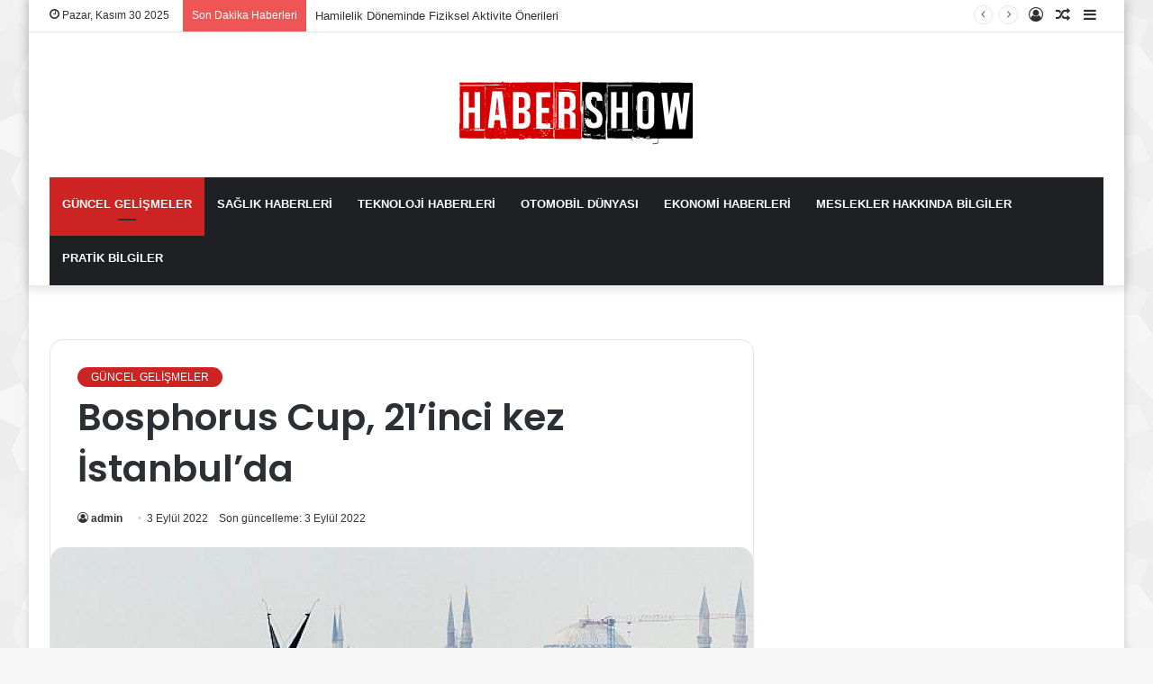

--- FILE ---
content_type: text/html; charset=UTF-8
request_url: https://habershow.net/bosphorus-cup-21inci-kez-istanbulda/
body_size: 17921
content:
<!DOCTYPE html>
<html lang="tr" class="" data-skin="light" prefix="og: http://ogp.me/ns#">
<head>
	<meta charset="UTF-8" />
	<link rel="profile" href="http://gmpg.org/xfn/11" />
	<script type="text/javascript">
/* <![CDATA[ */
(()=>{var e={};e.g=function(){if("object"==typeof globalThis)return globalThis;try{return this||new Function("return this")()}catch(e){if("object"==typeof window)return window}}(),function({ampUrl:n,isCustomizePreview:t,isAmpDevMode:r,noampQueryVarName:o,noampQueryVarValue:s,disabledStorageKey:i,mobileUserAgents:a,regexRegex:c}){if("undefined"==typeof sessionStorage)return;const d=new RegExp(c);if(!a.some((e=>{const n=e.match(d);return!(!n||!new RegExp(n[1],n[2]).test(navigator.userAgent))||navigator.userAgent.includes(e)})))return;e.g.addEventListener("DOMContentLoaded",(()=>{const e=document.getElementById("amp-mobile-version-switcher");if(!e)return;e.hidden=!1;const n=e.querySelector("a[href]");n&&n.addEventListener("click",(()=>{sessionStorage.removeItem(i)}))}));const g=r&&["paired-browsing-non-amp","paired-browsing-amp"].includes(window.name);if(sessionStorage.getItem(i)||t||g)return;const u=new URL(location.href),m=new URL(n);m.hash=u.hash,u.searchParams.has(o)&&s===u.searchParams.get(o)?sessionStorage.setItem(i,"1"):m.href!==u.href&&(window.stop(),location.replace(m.href))}({"ampUrl":"https:\/\/habershow.net\/bosphorus-cup-21inci-kez-istanbulda\/?amp=1","noampQueryVarName":"noamp","noampQueryVarValue":"mobile","disabledStorageKey":"amp_mobile_redirect_disabled","mobileUserAgents":["Mobile","Android","Silk\/","Kindle","BlackBerry","Opera Mini","Opera Mobi"],"regexRegex":"^\\\/((?:.|\\n)+)\\\/([i]*)$","isCustomizePreview":false,"isAmpDevMode":false})})();
/* ]]> */
</script>
<title>Bosphorus Cup, 21&#8217;inci kez İstanbul&#8217;da &#8211; HABERSHOW</title>
<meta name='robots' content='max-image-preview:large' />
	<style>img:is([sizes="auto" i], [sizes^="auto," i]) { contain-intrinsic-size: 3000px 1500px }</style>
	<link rel="alternate" type="application/rss+xml" title="HABERSHOW &raquo; akışı" href="https://habershow.net/feed/" />
<link rel="alternate" type="application/rss+xml" title="HABERSHOW &raquo; yorum akışı" href="https://habershow.net/comments/feed/" />
<link rel="alternate" type="application/rss+xml" title="HABERSHOW &raquo; Bosphorus Cup, 21&#8217;inci kez İstanbul&#8217;da yorum akışı" href="https://habershow.net/bosphorus-cup-21inci-kez-istanbulda/feed/" />

<meta property="og:title" content="Bosphorus Cup, 21&#8217;inci kez İstanbul&#8217;da - HABERSHOW" />
<meta property="og:type" content="article" />
<meta property="og:description" content="T&uuml;rkiye&#039;nin d&uuml;nyaya ihra&ccedil; ettiği en b&uuml;y&uuml;k spor organizasyonlarından b" />
<meta property="og:url" content="https://habershow.net/bosphorus-cup-21inci-kez-istanbulda/" />
<meta property="og:site_name" content="HABERSHOW" />
<meta property="og:image" content="https://habershow.net/wp-content/uploads/2022/09/bosphorus-cup-21inci-kez-istanbulda-780x400.jpg" />
<script type="text/javascript">
/* <![CDATA[ */
window._wpemojiSettings = {"baseUrl":"https:\/\/s.w.org\/images\/core\/emoji\/16.0.1\/72x72\/","ext":".png","svgUrl":"https:\/\/s.w.org\/images\/core\/emoji\/16.0.1\/svg\/","svgExt":".svg","source":{"concatemoji":"https:\/\/habershow.net\/wp-includes\/js\/wp-emoji-release.min.js?ver=6.8.3"}};
/*! This file is auto-generated */
!function(s,n){var o,i,e;function c(e){try{var t={supportTests:e,timestamp:(new Date).valueOf()};sessionStorage.setItem(o,JSON.stringify(t))}catch(e){}}function p(e,t,n){e.clearRect(0,0,e.canvas.width,e.canvas.height),e.fillText(t,0,0);var t=new Uint32Array(e.getImageData(0,0,e.canvas.width,e.canvas.height).data),a=(e.clearRect(0,0,e.canvas.width,e.canvas.height),e.fillText(n,0,0),new Uint32Array(e.getImageData(0,0,e.canvas.width,e.canvas.height).data));return t.every(function(e,t){return e===a[t]})}function u(e,t){e.clearRect(0,0,e.canvas.width,e.canvas.height),e.fillText(t,0,0);for(var n=e.getImageData(16,16,1,1),a=0;a<n.data.length;a++)if(0!==n.data[a])return!1;return!0}function f(e,t,n,a){switch(t){case"flag":return n(e,"\ud83c\udff3\ufe0f\u200d\u26a7\ufe0f","\ud83c\udff3\ufe0f\u200b\u26a7\ufe0f")?!1:!n(e,"\ud83c\udde8\ud83c\uddf6","\ud83c\udde8\u200b\ud83c\uddf6")&&!n(e,"\ud83c\udff4\udb40\udc67\udb40\udc62\udb40\udc65\udb40\udc6e\udb40\udc67\udb40\udc7f","\ud83c\udff4\u200b\udb40\udc67\u200b\udb40\udc62\u200b\udb40\udc65\u200b\udb40\udc6e\u200b\udb40\udc67\u200b\udb40\udc7f");case"emoji":return!a(e,"\ud83e\udedf")}return!1}function g(e,t,n,a){var r="undefined"!=typeof WorkerGlobalScope&&self instanceof WorkerGlobalScope?new OffscreenCanvas(300,150):s.createElement("canvas"),o=r.getContext("2d",{willReadFrequently:!0}),i=(o.textBaseline="top",o.font="600 32px Arial",{});return e.forEach(function(e){i[e]=t(o,e,n,a)}),i}function t(e){var t=s.createElement("script");t.src=e,t.defer=!0,s.head.appendChild(t)}"undefined"!=typeof Promise&&(o="wpEmojiSettingsSupports",i=["flag","emoji"],n.supports={everything:!0,everythingExceptFlag:!0},e=new Promise(function(e){s.addEventListener("DOMContentLoaded",e,{once:!0})}),new Promise(function(t){var n=function(){try{var e=JSON.parse(sessionStorage.getItem(o));if("object"==typeof e&&"number"==typeof e.timestamp&&(new Date).valueOf()<e.timestamp+604800&&"object"==typeof e.supportTests)return e.supportTests}catch(e){}return null}();if(!n){if("undefined"!=typeof Worker&&"undefined"!=typeof OffscreenCanvas&&"undefined"!=typeof URL&&URL.createObjectURL&&"undefined"!=typeof Blob)try{var e="postMessage("+g.toString()+"("+[JSON.stringify(i),f.toString(),p.toString(),u.toString()].join(",")+"));",a=new Blob([e],{type:"text/javascript"}),r=new Worker(URL.createObjectURL(a),{name:"wpTestEmojiSupports"});return void(r.onmessage=function(e){c(n=e.data),r.terminate(),t(n)})}catch(e){}c(n=g(i,f,p,u))}t(n)}).then(function(e){for(var t in e)n.supports[t]=e[t],n.supports.everything=n.supports.everything&&n.supports[t],"flag"!==t&&(n.supports.everythingExceptFlag=n.supports.everythingExceptFlag&&n.supports[t]);n.supports.everythingExceptFlag=n.supports.everythingExceptFlag&&!n.supports.flag,n.DOMReady=!1,n.readyCallback=function(){n.DOMReady=!0}}).then(function(){return e}).then(function(){var e;n.supports.everything||(n.readyCallback(),(e=n.source||{}).concatemoji?t(e.concatemoji):e.wpemoji&&e.twemoji&&(t(e.twemoji),t(e.wpemoji)))}))}((window,document),window._wpemojiSettings);
/* ]]> */
</script>

<style id='wp-emoji-styles-inline-css' type='text/css'>

	img.wp-smiley, img.emoji {
		display: inline !important;
		border: none !important;
		box-shadow: none !important;
		height: 1em !important;
		width: 1em !important;
		margin: 0 0.07em !important;
		vertical-align: -0.1em !important;
		background: none !important;
		padding: 0 !important;
	}
</style>
<link rel='stylesheet' id='wp-block-library-css' href='https://habershow.net/wp-includes/css/dist/block-library/style.min.css?ver=6.8.3' type='text/css' media='all' />
<style id='wp-block-library-theme-inline-css' type='text/css'>
.wp-block-audio :where(figcaption){color:#555;font-size:13px;text-align:center}.is-dark-theme .wp-block-audio :where(figcaption){color:#ffffffa6}.wp-block-audio{margin:0 0 1em}.wp-block-code{border:1px solid #ccc;border-radius:4px;font-family:Menlo,Consolas,monaco,monospace;padding:.8em 1em}.wp-block-embed :where(figcaption){color:#555;font-size:13px;text-align:center}.is-dark-theme .wp-block-embed :where(figcaption){color:#ffffffa6}.wp-block-embed{margin:0 0 1em}.blocks-gallery-caption{color:#555;font-size:13px;text-align:center}.is-dark-theme .blocks-gallery-caption{color:#ffffffa6}:root :where(.wp-block-image figcaption){color:#555;font-size:13px;text-align:center}.is-dark-theme :root :where(.wp-block-image figcaption){color:#ffffffa6}.wp-block-image{margin:0 0 1em}.wp-block-pullquote{border-bottom:4px solid;border-top:4px solid;color:currentColor;margin-bottom:1.75em}.wp-block-pullquote cite,.wp-block-pullquote footer,.wp-block-pullquote__citation{color:currentColor;font-size:.8125em;font-style:normal;text-transform:uppercase}.wp-block-quote{border-left:.25em solid;margin:0 0 1.75em;padding-left:1em}.wp-block-quote cite,.wp-block-quote footer{color:currentColor;font-size:.8125em;font-style:normal;position:relative}.wp-block-quote:where(.has-text-align-right){border-left:none;border-right:.25em solid;padding-left:0;padding-right:1em}.wp-block-quote:where(.has-text-align-center){border:none;padding-left:0}.wp-block-quote.is-large,.wp-block-quote.is-style-large,.wp-block-quote:where(.is-style-plain){border:none}.wp-block-search .wp-block-search__label{font-weight:700}.wp-block-search__button{border:1px solid #ccc;padding:.375em .625em}:where(.wp-block-group.has-background){padding:1.25em 2.375em}.wp-block-separator.has-css-opacity{opacity:.4}.wp-block-separator{border:none;border-bottom:2px solid;margin-left:auto;margin-right:auto}.wp-block-separator.has-alpha-channel-opacity{opacity:1}.wp-block-separator:not(.is-style-wide):not(.is-style-dots){width:100px}.wp-block-separator.has-background:not(.is-style-dots){border-bottom:none;height:1px}.wp-block-separator.has-background:not(.is-style-wide):not(.is-style-dots){height:2px}.wp-block-table{margin:0 0 1em}.wp-block-table td,.wp-block-table th{word-break:normal}.wp-block-table :where(figcaption){color:#555;font-size:13px;text-align:center}.is-dark-theme .wp-block-table :where(figcaption){color:#ffffffa6}.wp-block-video :where(figcaption){color:#555;font-size:13px;text-align:center}.is-dark-theme .wp-block-video :where(figcaption){color:#ffffffa6}.wp-block-video{margin:0 0 1em}:root :where(.wp-block-template-part.has-background){margin-bottom:0;margin-top:0;padding:1.25em 2.375em}
</style>
<style id='classic-theme-styles-inline-css' type='text/css'>
/*! This file is auto-generated */
.wp-block-button__link{color:#fff;background-color:#32373c;border-radius:9999px;box-shadow:none;text-decoration:none;padding:calc(.667em + 2px) calc(1.333em + 2px);font-size:1.125em}.wp-block-file__button{background:#32373c;color:#fff;text-decoration:none}
</style>
<style id='global-styles-inline-css' type='text/css'>
:root{--wp--preset--aspect-ratio--square: 1;--wp--preset--aspect-ratio--4-3: 4/3;--wp--preset--aspect-ratio--3-4: 3/4;--wp--preset--aspect-ratio--3-2: 3/2;--wp--preset--aspect-ratio--2-3: 2/3;--wp--preset--aspect-ratio--16-9: 16/9;--wp--preset--aspect-ratio--9-16: 9/16;--wp--preset--color--black: #000000;--wp--preset--color--cyan-bluish-gray: #abb8c3;--wp--preset--color--white: #ffffff;--wp--preset--color--pale-pink: #f78da7;--wp--preset--color--vivid-red: #cf2e2e;--wp--preset--color--luminous-vivid-orange: #ff6900;--wp--preset--color--luminous-vivid-amber: #fcb900;--wp--preset--color--light-green-cyan: #7bdcb5;--wp--preset--color--vivid-green-cyan: #00d084;--wp--preset--color--pale-cyan-blue: #8ed1fc;--wp--preset--color--vivid-cyan-blue: #0693e3;--wp--preset--color--vivid-purple: #9b51e0;--wp--preset--gradient--vivid-cyan-blue-to-vivid-purple: linear-gradient(135deg,rgba(6,147,227,1) 0%,rgb(155,81,224) 100%);--wp--preset--gradient--light-green-cyan-to-vivid-green-cyan: linear-gradient(135deg,rgb(122,220,180) 0%,rgb(0,208,130) 100%);--wp--preset--gradient--luminous-vivid-amber-to-luminous-vivid-orange: linear-gradient(135deg,rgba(252,185,0,1) 0%,rgba(255,105,0,1) 100%);--wp--preset--gradient--luminous-vivid-orange-to-vivid-red: linear-gradient(135deg,rgba(255,105,0,1) 0%,rgb(207,46,46) 100%);--wp--preset--gradient--very-light-gray-to-cyan-bluish-gray: linear-gradient(135deg,rgb(238,238,238) 0%,rgb(169,184,195) 100%);--wp--preset--gradient--cool-to-warm-spectrum: linear-gradient(135deg,rgb(74,234,220) 0%,rgb(151,120,209) 20%,rgb(207,42,186) 40%,rgb(238,44,130) 60%,rgb(251,105,98) 80%,rgb(254,248,76) 100%);--wp--preset--gradient--blush-light-purple: linear-gradient(135deg,rgb(255,206,236) 0%,rgb(152,150,240) 100%);--wp--preset--gradient--blush-bordeaux: linear-gradient(135deg,rgb(254,205,165) 0%,rgb(254,45,45) 50%,rgb(107,0,62) 100%);--wp--preset--gradient--luminous-dusk: linear-gradient(135deg,rgb(255,203,112) 0%,rgb(199,81,192) 50%,rgb(65,88,208) 100%);--wp--preset--gradient--pale-ocean: linear-gradient(135deg,rgb(255,245,203) 0%,rgb(182,227,212) 50%,rgb(51,167,181) 100%);--wp--preset--gradient--electric-grass: linear-gradient(135deg,rgb(202,248,128) 0%,rgb(113,206,126) 100%);--wp--preset--gradient--midnight: linear-gradient(135deg,rgb(2,3,129) 0%,rgb(40,116,252) 100%);--wp--preset--font-size--small: 13px;--wp--preset--font-size--medium: 20px;--wp--preset--font-size--large: 36px;--wp--preset--font-size--x-large: 42px;--wp--preset--spacing--20: 0.44rem;--wp--preset--spacing--30: 0.67rem;--wp--preset--spacing--40: 1rem;--wp--preset--spacing--50: 1.5rem;--wp--preset--spacing--60: 2.25rem;--wp--preset--spacing--70: 3.38rem;--wp--preset--spacing--80: 5.06rem;--wp--preset--shadow--natural: 6px 6px 9px rgba(0, 0, 0, 0.2);--wp--preset--shadow--deep: 12px 12px 50px rgba(0, 0, 0, 0.4);--wp--preset--shadow--sharp: 6px 6px 0px rgba(0, 0, 0, 0.2);--wp--preset--shadow--outlined: 6px 6px 0px -3px rgba(255, 255, 255, 1), 6px 6px rgba(0, 0, 0, 1);--wp--preset--shadow--crisp: 6px 6px 0px rgba(0, 0, 0, 1);}:where(.is-layout-flex){gap: 0.5em;}:where(.is-layout-grid){gap: 0.5em;}body .is-layout-flex{display: flex;}.is-layout-flex{flex-wrap: wrap;align-items: center;}.is-layout-flex > :is(*, div){margin: 0;}body .is-layout-grid{display: grid;}.is-layout-grid > :is(*, div){margin: 0;}:where(.wp-block-columns.is-layout-flex){gap: 2em;}:where(.wp-block-columns.is-layout-grid){gap: 2em;}:where(.wp-block-post-template.is-layout-flex){gap: 1.25em;}:where(.wp-block-post-template.is-layout-grid){gap: 1.25em;}.has-black-color{color: var(--wp--preset--color--black) !important;}.has-cyan-bluish-gray-color{color: var(--wp--preset--color--cyan-bluish-gray) !important;}.has-white-color{color: var(--wp--preset--color--white) !important;}.has-pale-pink-color{color: var(--wp--preset--color--pale-pink) !important;}.has-vivid-red-color{color: var(--wp--preset--color--vivid-red) !important;}.has-luminous-vivid-orange-color{color: var(--wp--preset--color--luminous-vivid-orange) !important;}.has-luminous-vivid-amber-color{color: var(--wp--preset--color--luminous-vivid-amber) !important;}.has-light-green-cyan-color{color: var(--wp--preset--color--light-green-cyan) !important;}.has-vivid-green-cyan-color{color: var(--wp--preset--color--vivid-green-cyan) !important;}.has-pale-cyan-blue-color{color: var(--wp--preset--color--pale-cyan-blue) !important;}.has-vivid-cyan-blue-color{color: var(--wp--preset--color--vivid-cyan-blue) !important;}.has-vivid-purple-color{color: var(--wp--preset--color--vivid-purple) !important;}.has-black-background-color{background-color: var(--wp--preset--color--black) !important;}.has-cyan-bluish-gray-background-color{background-color: var(--wp--preset--color--cyan-bluish-gray) !important;}.has-white-background-color{background-color: var(--wp--preset--color--white) !important;}.has-pale-pink-background-color{background-color: var(--wp--preset--color--pale-pink) !important;}.has-vivid-red-background-color{background-color: var(--wp--preset--color--vivid-red) !important;}.has-luminous-vivid-orange-background-color{background-color: var(--wp--preset--color--luminous-vivid-orange) !important;}.has-luminous-vivid-amber-background-color{background-color: var(--wp--preset--color--luminous-vivid-amber) !important;}.has-light-green-cyan-background-color{background-color: var(--wp--preset--color--light-green-cyan) !important;}.has-vivid-green-cyan-background-color{background-color: var(--wp--preset--color--vivid-green-cyan) !important;}.has-pale-cyan-blue-background-color{background-color: var(--wp--preset--color--pale-cyan-blue) !important;}.has-vivid-cyan-blue-background-color{background-color: var(--wp--preset--color--vivid-cyan-blue) !important;}.has-vivid-purple-background-color{background-color: var(--wp--preset--color--vivid-purple) !important;}.has-black-border-color{border-color: var(--wp--preset--color--black) !important;}.has-cyan-bluish-gray-border-color{border-color: var(--wp--preset--color--cyan-bluish-gray) !important;}.has-white-border-color{border-color: var(--wp--preset--color--white) !important;}.has-pale-pink-border-color{border-color: var(--wp--preset--color--pale-pink) !important;}.has-vivid-red-border-color{border-color: var(--wp--preset--color--vivid-red) !important;}.has-luminous-vivid-orange-border-color{border-color: var(--wp--preset--color--luminous-vivid-orange) !important;}.has-luminous-vivid-amber-border-color{border-color: var(--wp--preset--color--luminous-vivid-amber) !important;}.has-light-green-cyan-border-color{border-color: var(--wp--preset--color--light-green-cyan) !important;}.has-vivid-green-cyan-border-color{border-color: var(--wp--preset--color--vivid-green-cyan) !important;}.has-pale-cyan-blue-border-color{border-color: var(--wp--preset--color--pale-cyan-blue) !important;}.has-vivid-cyan-blue-border-color{border-color: var(--wp--preset--color--vivid-cyan-blue) !important;}.has-vivid-purple-border-color{border-color: var(--wp--preset--color--vivid-purple) !important;}.has-vivid-cyan-blue-to-vivid-purple-gradient-background{background: var(--wp--preset--gradient--vivid-cyan-blue-to-vivid-purple) !important;}.has-light-green-cyan-to-vivid-green-cyan-gradient-background{background: var(--wp--preset--gradient--light-green-cyan-to-vivid-green-cyan) !important;}.has-luminous-vivid-amber-to-luminous-vivid-orange-gradient-background{background: var(--wp--preset--gradient--luminous-vivid-amber-to-luminous-vivid-orange) !important;}.has-luminous-vivid-orange-to-vivid-red-gradient-background{background: var(--wp--preset--gradient--luminous-vivid-orange-to-vivid-red) !important;}.has-very-light-gray-to-cyan-bluish-gray-gradient-background{background: var(--wp--preset--gradient--very-light-gray-to-cyan-bluish-gray) !important;}.has-cool-to-warm-spectrum-gradient-background{background: var(--wp--preset--gradient--cool-to-warm-spectrum) !important;}.has-blush-light-purple-gradient-background{background: var(--wp--preset--gradient--blush-light-purple) !important;}.has-blush-bordeaux-gradient-background{background: var(--wp--preset--gradient--blush-bordeaux) !important;}.has-luminous-dusk-gradient-background{background: var(--wp--preset--gradient--luminous-dusk) !important;}.has-pale-ocean-gradient-background{background: var(--wp--preset--gradient--pale-ocean) !important;}.has-electric-grass-gradient-background{background: var(--wp--preset--gradient--electric-grass) !important;}.has-midnight-gradient-background{background: var(--wp--preset--gradient--midnight) !important;}.has-small-font-size{font-size: var(--wp--preset--font-size--small) !important;}.has-medium-font-size{font-size: var(--wp--preset--font-size--medium) !important;}.has-large-font-size{font-size: var(--wp--preset--font-size--large) !important;}.has-x-large-font-size{font-size: var(--wp--preset--font-size--x-large) !important;}
:where(.wp-block-post-template.is-layout-flex){gap: 1.25em;}:where(.wp-block-post-template.is-layout-grid){gap: 1.25em;}
:where(.wp-block-columns.is-layout-flex){gap: 2em;}:where(.wp-block-columns.is-layout-grid){gap: 2em;}
:root :where(.wp-block-pullquote){font-size: 1.5em;line-height: 1.6;}
</style>
<link rel='stylesheet' id='tie-css-base-css' href='https://habershow.net/wp-content/themes/jannah/jannah/assets/css/base.min.css?ver=5.4.2' type='text/css' media='all' />
<link rel='stylesheet' id='tie-css-styles-css' href='https://habershow.net/wp-content/themes/jannah/jannah/assets/css/style.min.css?ver=5.4.2' type='text/css' media='all' />
<link rel='stylesheet' id='tie-css-widgets-css' href='https://habershow.net/wp-content/themes/jannah/jannah/assets/css/widgets.min.css?ver=5.4.2' type='text/css' media='all' />
<link rel='stylesheet' id='tie-css-helpers-css' href='https://habershow.net/wp-content/themes/jannah/jannah/assets/css/helpers.min.css?ver=5.4.2' type='text/css' media='all' />
<link rel='stylesheet' id='tie-fontawesome5-css' href='https://habershow.net/wp-content/themes/jannah/jannah/assets/css/fontawesome.css?ver=5.4.2' type='text/css' media='all' />
<link rel='stylesheet' id='tie-css-ilightbox-css' href='https://habershow.net/wp-content/themes/jannah/jannah/assets/ilightbox/dark-skin/skin.css?ver=5.4.2' type='text/css' media='all' />
<link rel='stylesheet' id='tie-css-single-css' href='https://habershow.net/wp-content/themes/jannah/jannah/assets/css/single.min.css?ver=5.4.2' type='text/css' media='all' />
<link rel='stylesheet' id='tie-css-print-css' href='https://habershow.net/wp-content/themes/jannah/jannah/assets/css/print.css?ver=5.4.2' type='text/css' media='print' />
<style id='tie-css-print-inline-css' type='text/css'>
.wf-active .logo-text,.wf-active h1,.wf-active h2,.wf-active h3,.wf-active h4,.wf-active h5,.wf-active h6,.wf-active .the-subtitle{font-family: 'Poppins';}#tie-body{background-image: url(https://habershow.net/wp-content/themes/jannah/jannah/assets/images/patterns/body-bg47.png);}.brand-title,a:hover,.tie-popup-search-submit,#logo.text-logo a,.theme-header nav .components #search-submit:hover,.theme-header .header-nav .components > li:hover > a,.theme-header .header-nav .components li a:hover,.main-menu ul.cats-vertical li a.is-active,.main-menu ul.cats-vertical li a:hover,.main-nav li.mega-menu .post-meta a:hover,.main-nav li.mega-menu .post-box-title a:hover,.search-in-main-nav.autocomplete-suggestions a:hover,#main-nav .menu ul:not(.cats-horizontal) li:hover > a,#main-nav .menu ul li.current-menu-item:not(.mega-link-column) > a,.top-nav .menu li:hover > a,.top-nav .menu > .tie-current-menu > a,.search-in-top-nav.autocomplete-suggestions .post-title a:hover,div.mag-box .mag-box-options .mag-box-filter-links a.active,.mag-box-filter-links .flexMenu-viewMore:hover > a,.stars-rating-active,body .tabs.tabs .active > a,.video-play-icon,.spinner-circle:after,#go-to-content:hover,.comment-list .comment-author .fn,.commentlist .comment-author .fn,blockquote::before,blockquote cite,blockquote.quote-simple p,.multiple-post-pages a:hover,#story-index li .is-current,.latest-tweets-widget .twitter-icon-wrap span,.wide-slider-nav-wrapper .slide,.wide-next-prev-slider-wrapper .tie-slider-nav li:hover span,.review-final-score h3,#mobile-menu-icon:hover .menu-text,body .entry a,.dark-skin body .entry a,.entry .post-bottom-meta a:hover,.comment-list .comment-content a,q a,blockquote a,.widget.tie-weather-widget .icon-basecloud-bg:after,.site-footer a:hover,.site-footer .stars-rating-active,.site-footer .twitter-icon-wrap span,.site-info a:hover{color: #ce2323;}#instagram-link a:hover{color: #ce2323 !important;border-color: #ce2323 !important;}[type='submit'],.button,.generic-button a,.generic-button button,.theme-header .header-nav .comp-sub-menu a.button.guest-btn:hover,.theme-header .header-nav .comp-sub-menu a.checkout-button,nav.main-nav .menu > li.tie-current-menu > a,nav.main-nav .menu > li:hover > a,.main-menu .mega-links-head:after,.main-nav .mega-menu.mega-cat .cats-horizontal li a.is-active,#mobile-menu-icon:hover .nav-icon,#mobile-menu-icon:hover .nav-icon:before,#mobile-menu-icon:hover .nav-icon:after,.search-in-main-nav.autocomplete-suggestions a.button,.search-in-top-nav.autocomplete-suggestions a.button,.spinner > div,.post-cat,.pages-numbers li.current span,.multiple-post-pages > span,#tie-wrapper .mejs-container .mejs-controls,.mag-box-filter-links a:hover,.slider-arrow-nav a:not(.pagination-disabled):hover,.comment-list .reply a:hover,.commentlist .reply a:hover,#reading-position-indicator,#story-index-icon,.videos-block .playlist-title,.review-percentage .review-item span span,.tie-slick-dots li.slick-active button,.tie-slick-dots li button:hover,.digital-rating-static,.timeline-widget li a:hover .date:before,#wp-calendar #today,.posts-list-counter li.widget-post-list:before,.cat-counter a + span,.tie-slider-nav li span:hover,.fullwidth-area .widget_tag_cloud .tagcloud a:hover,.magazine2:not(.block-head-4) .dark-widgetized-area ul.tabs a:hover,.magazine2:not(.block-head-4) .dark-widgetized-area ul.tabs .active a,.magazine1 .dark-widgetized-area ul.tabs a:hover,.magazine1 .dark-widgetized-area ul.tabs .active a,.block-head-4.magazine2 .dark-widgetized-area .tabs.tabs .active a,.block-head-4.magazine2 .dark-widgetized-area .tabs > .active a:before,.block-head-4.magazine2 .dark-widgetized-area .tabs > .active a:after,.demo_store,.demo #logo:after,.demo #sticky-logo:after,.widget.tie-weather-widget,span.video-close-btn:hover,#go-to-top,.latest-tweets-widget .slider-links .button:not(:hover){background-color: #ce2323;color: #FFFFFF;}.tie-weather-widget .widget-title .the-subtitle,.block-head-4.magazine2 #footer .tabs .active a:hover{color: #FFFFFF;}pre,code,.pages-numbers li.current span,.theme-header .header-nav .comp-sub-menu a.button.guest-btn:hover,.multiple-post-pages > span,.post-content-slideshow .tie-slider-nav li span:hover,#tie-body .tie-slider-nav li > span:hover,.slider-arrow-nav a:not(.pagination-disabled):hover,.main-nav .mega-menu.mega-cat .cats-horizontal li a.is-active,.main-nav .mega-menu.mega-cat .cats-horizontal li a:hover,.main-menu .menu > li > .menu-sub-content{border-color: #ce2323;}.main-menu .menu > li.tie-current-menu{border-bottom-color: #ce2323;}.top-nav .menu li.tie-current-menu > a:before,.top-nav .menu li.menu-item-has-children:hover > a:before{border-top-color: #ce2323;}.main-nav .main-menu .menu > li.tie-current-menu > a:before,.main-nav .main-menu .menu > li:hover > a:before{border-top-color: #FFFFFF;}header.main-nav-light .main-nav .menu-item-has-children li:hover > a:before,header.main-nav-light .main-nav .mega-menu li:hover > a:before{border-left-color: #ce2323;}.rtl header.main-nav-light .main-nav .menu-item-has-children li:hover > a:before,.rtl header.main-nav-light .main-nav .mega-menu li:hover > a:before{border-right-color: #ce2323;border-left-color: transparent;}.top-nav ul.menu li .menu-item-has-children:hover > a:before{border-top-color: transparent;border-left-color: #ce2323;}.rtl .top-nav ul.menu li .menu-item-has-children:hover > a:before{border-left-color: transparent;border-right-color: #ce2323;}::-moz-selection{background-color: #ce2323;color: #FFFFFF;}::selection{background-color: #ce2323;color: #FFFFFF;}circle.circle_bar{stroke: #ce2323;}#reading-position-indicator{box-shadow: 0 0 10px rgba( 206,35,35,0.7);}#logo.text-logo a:hover,body .entry a:hover,.dark-skin body .entry a:hover,.comment-list .comment-content a:hover,.block-head-4.magazine2 .site-footer .tabs li a:hover,q a:hover,blockquote a:hover{color: #9c0000;}.button:hover,input[type='submit']:hover,.generic-button a:hover,.generic-button button:hover,a.post-cat:hover,.site-footer .button:hover,.site-footer [type='submit']:hover,.search-in-main-nav.autocomplete-suggestions a.button:hover,.search-in-top-nav.autocomplete-suggestions a.button:hover,.theme-header .header-nav .comp-sub-menu a.checkout-button:hover{background-color: #9c0000;color: #FFFFFF;}.theme-header .header-nav .comp-sub-menu a.checkout-button:not(:hover),body .entry a.button{color: #FFFFFF;}#story-index.is-compact .story-index-content{background-color: #ce2323;}#story-index.is-compact .story-index-content a,#story-index.is-compact .story-index-content .is-current{color: #FFFFFF;}#tie-body .section-title-default,#tie-body .mag-box-title,#tie-body #comments-title,#tie-body .review-box-header,#tie-body .comment-reply-title,#tie-body .comment-reply-title,#tie-body .related.products > h2,#tie-body .up-sells > h2,#tie-body .cross-sells > h2,#tie-body .cart_totals > h2,#tie-body .bbp-form legend{color: #FFFFFF;background-color: #ce2323;}#tie-body .mag-box-filter-links > li > a,#tie-body .mag-box-title h3 a,#tie-body .block-more-button{color: #FFFFFF;}#tie-body .flexMenu-viewMore:hover > a{color: #ce2323;}#tie-body .mag-box-filter-links > li > a:hover,#tie-body .mag-box-filter-links li > a.active{background-color: #FFFFFF;color: #ce2323;}#tie-body .slider-arrow-nav a{border-color: rgba(#FFFFFF ,0.2);color: #FFFFFF;}#tie-body .mag-box-title a.pagination-disabled,#tie-body .mag-box-title a.pagination-disabled:hover{color: #FFFFFF !important;}#tie-body .slider-arrow-nav a:not(.pagination-disabled):hover{background-color: #FFFFFF;border-color: #FFFFFF;color: #ce2323;}.brand-title,a:hover,.tie-popup-search-submit,#logo.text-logo a,.theme-header nav .components #search-submit:hover,.theme-header .header-nav .components > li:hover > a,.theme-header .header-nav .components li a:hover,.main-menu ul.cats-vertical li a.is-active,.main-menu ul.cats-vertical li a:hover,.main-nav li.mega-menu .post-meta a:hover,.main-nav li.mega-menu .post-box-title a:hover,.search-in-main-nav.autocomplete-suggestions a:hover,#main-nav .menu ul:not(.cats-horizontal) li:hover > a,#main-nav .menu ul li.current-menu-item:not(.mega-link-column) > a,.top-nav .menu li:hover > a,.top-nav .menu > .tie-current-menu > a,.search-in-top-nav.autocomplete-suggestions .post-title a:hover,div.mag-box .mag-box-options .mag-box-filter-links a.active,.mag-box-filter-links .flexMenu-viewMore:hover > a,.stars-rating-active,body .tabs.tabs .active > a,.video-play-icon,.spinner-circle:after,#go-to-content:hover,.comment-list .comment-author .fn,.commentlist .comment-author .fn,blockquote::before,blockquote cite,blockquote.quote-simple p,.multiple-post-pages a:hover,#story-index li .is-current,.latest-tweets-widget .twitter-icon-wrap span,.wide-slider-nav-wrapper .slide,.wide-next-prev-slider-wrapper .tie-slider-nav li:hover span,.review-final-score h3,#mobile-menu-icon:hover .menu-text,body .entry a,.dark-skin body .entry a,.entry .post-bottom-meta a:hover,.comment-list .comment-content a,q a,blockquote a,.widget.tie-weather-widget .icon-basecloud-bg:after,.site-footer a:hover,.site-footer .stars-rating-active,.site-footer .twitter-icon-wrap span,.site-info a:hover{color: #ce2323;}#instagram-link a:hover{color: #ce2323 !important;border-color: #ce2323 !important;}[type='submit'],.button,.generic-button a,.generic-button button,.theme-header .header-nav .comp-sub-menu a.button.guest-btn:hover,.theme-header .header-nav .comp-sub-menu a.checkout-button,nav.main-nav .menu > li.tie-current-menu > a,nav.main-nav .menu > li:hover > a,.main-menu .mega-links-head:after,.main-nav .mega-menu.mega-cat .cats-horizontal li a.is-active,#mobile-menu-icon:hover .nav-icon,#mobile-menu-icon:hover .nav-icon:before,#mobile-menu-icon:hover .nav-icon:after,.search-in-main-nav.autocomplete-suggestions a.button,.search-in-top-nav.autocomplete-suggestions a.button,.spinner > div,.post-cat,.pages-numbers li.current span,.multiple-post-pages > span,#tie-wrapper .mejs-container .mejs-controls,.mag-box-filter-links a:hover,.slider-arrow-nav a:not(.pagination-disabled):hover,.comment-list .reply a:hover,.commentlist .reply a:hover,#reading-position-indicator,#story-index-icon,.videos-block .playlist-title,.review-percentage .review-item span span,.tie-slick-dots li.slick-active button,.tie-slick-dots li button:hover,.digital-rating-static,.timeline-widget li a:hover .date:before,#wp-calendar #today,.posts-list-counter li.widget-post-list:before,.cat-counter a + span,.tie-slider-nav li span:hover,.fullwidth-area .widget_tag_cloud .tagcloud a:hover,.magazine2:not(.block-head-4) .dark-widgetized-area ul.tabs a:hover,.magazine2:not(.block-head-4) .dark-widgetized-area ul.tabs .active a,.magazine1 .dark-widgetized-area ul.tabs a:hover,.magazine1 .dark-widgetized-area ul.tabs .active a,.block-head-4.magazine2 .dark-widgetized-area .tabs.tabs .active a,.block-head-4.magazine2 .dark-widgetized-area .tabs > .active a:before,.block-head-4.magazine2 .dark-widgetized-area .tabs > .active a:after,.demo_store,.demo #logo:after,.demo #sticky-logo:after,.widget.tie-weather-widget,span.video-close-btn:hover,#go-to-top,.latest-tweets-widget .slider-links .button:not(:hover){background-color: #ce2323;color: #FFFFFF;}.tie-weather-widget .widget-title .the-subtitle,.block-head-4.magazine2 #footer .tabs .active a:hover{color: #FFFFFF;}pre,code,.pages-numbers li.current span,.theme-header .header-nav .comp-sub-menu a.button.guest-btn:hover,.multiple-post-pages > span,.post-content-slideshow .tie-slider-nav li span:hover,#tie-body .tie-slider-nav li > span:hover,.slider-arrow-nav a:not(.pagination-disabled):hover,.main-nav .mega-menu.mega-cat .cats-horizontal li a.is-active,.main-nav .mega-menu.mega-cat .cats-horizontal li a:hover,.main-menu .menu > li > .menu-sub-content{border-color: #ce2323;}.main-menu .menu > li.tie-current-menu{border-bottom-color: #ce2323;}.top-nav .menu li.tie-current-menu > a:before,.top-nav .menu li.menu-item-has-children:hover > a:before{border-top-color: #ce2323;}.main-nav .main-menu .menu > li.tie-current-menu > a:before,.main-nav .main-menu .menu > li:hover > a:before{border-top-color: #FFFFFF;}header.main-nav-light .main-nav .menu-item-has-children li:hover > a:before,header.main-nav-light .main-nav .mega-menu li:hover > a:before{border-left-color: #ce2323;}.rtl header.main-nav-light .main-nav .menu-item-has-children li:hover > a:before,.rtl header.main-nav-light .main-nav .mega-menu li:hover > a:before{border-right-color: #ce2323;border-left-color: transparent;}.top-nav ul.menu li .menu-item-has-children:hover > a:before{border-top-color: transparent;border-left-color: #ce2323;}.rtl .top-nav ul.menu li .menu-item-has-children:hover > a:before{border-left-color: transparent;border-right-color: #ce2323;}::-moz-selection{background-color: #ce2323;color: #FFFFFF;}::selection{background-color: #ce2323;color: #FFFFFF;}circle.circle_bar{stroke: #ce2323;}#reading-position-indicator{box-shadow: 0 0 10px rgba( 206,35,35,0.7);}#logo.text-logo a:hover,body .entry a:hover,.dark-skin body .entry a:hover,.comment-list .comment-content a:hover,.block-head-4.magazine2 .site-footer .tabs li a:hover,q a:hover,blockquote a:hover{color: #9c0000;}.button:hover,input[type='submit']:hover,.generic-button a:hover,.generic-button button:hover,a.post-cat:hover,.site-footer .button:hover,.site-footer [type='submit']:hover,.search-in-main-nav.autocomplete-suggestions a.button:hover,.search-in-top-nav.autocomplete-suggestions a.button:hover,.theme-header .header-nav .comp-sub-menu a.checkout-button:hover{background-color: #9c0000;color: #FFFFFF;}.theme-header .header-nav .comp-sub-menu a.checkout-button:not(:hover),body .entry a.button{color: #FFFFFF;}#story-index.is-compact .story-index-content{background-color: #ce2323;}#story-index.is-compact .story-index-content a,#story-index.is-compact .story-index-content .is-current{color: #FFFFFF;}#tie-body .section-title-default,#tie-body .mag-box-title,#tie-body #comments-title,#tie-body .review-box-header,#tie-body .comment-reply-title,#tie-body .comment-reply-title,#tie-body .related.products > h2,#tie-body .up-sells > h2,#tie-body .cross-sells > h2,#tie-body .cart_totals > h2,#tie-body .bbp-form legend{color: #FFFFFF;background-color: #ce2323;}#tie-body .mag-box-filter-links > li > a,#tie-body .mag-box-title h3 a,#tie-body .block-more-button{color: #FFFFFF;}#tie-body .flexMenu-viewMore:hover > a{color: #ce2323;}#tie-body .mag-box-filter-links > li > a:hover,#tie-body .mag-box-filter-links li > a.active{background-color: #FFFFFF;color: #ce2323;}#tie-body .slider-arrow-nav a{border-color: rgba(#FFFFFF ,0.2);color: #FFFFFF;}#tie-body .mag-box-title a.pagination-disabled,#tie-body .mag-box-title a.pagination-disabled:hover{color: #FFFFFF !important;}#tie-body .slider-arrow-nav a:not(.pagination-disabled):hover{background-color: #FFFFFF;border-color: #FFFFFF;color: #ce2323;}body a.go-to-top-button,body .more-link,body .button,body [type='submit'],body .generic-button a,body .generic-button button,body textarea,body input:not([type='checkbox']):not([type='radio']),body .mag-box .breaking,body .social-icons-widget .social-icons-item .social-link,body .widget_product_tag_cloud a,body .widget_tag_cloud a,body .post-tags a,body .widget_layered_nav_filters a,body .post-bottom-meta-title,body .post-bottom-meta a,body .post-cat,body .more-link,body .show-more-button,body #instagram-link.is-expanded .follow-button,body .cat-counter a + span,body .mag-box-options .slider-arrow-nav a,body .main-menu .cats-horizontal li a,body #instagram-link.is-compact,body .pages-numbers a,body .pages-nav-item,body .bp-pagination-links .page-numbers,body .fullwidth-area .widget_tag_cloud .tagcloud a,body .header-layout-1 #main-nav .components #search-input,body ul.breaking-news-nav li.jnt-prev,body ul.breaking-news-nav li.jnt-next{border-radius: 35px;}body .mag-box ul.breaking-news-nav li{border: 0 !important;}body #instagram-link.is-compact{padding-right: 40px;padding-left: 40px;}body .post-bottom-meta-title,body .post-bottom-meta a,body .post-cat,body .more-link{padding-right: 15px;padding-left: 15px;}body #masonry-grid .container-wrapper .post-thumb img{border-radius: 0px;}body .video-thumbnail,body .review-item,body .review-summary,body .user-rate-wrap,body textarea,body input,body select{border-radius: 5px;}body .post-content-slideshow,body #tie-read-next,body .prev-next-post-nav .post-thumb,body .post-thumb img,body .container-wrapper,body .tie-popup-container .container-wrapper,body .widget,body .grid-slider-wrapper .grid-item,body .slider-vertical-navigation .slide,body .boxed-slider:not(.grid-slider-wrapper) .slide,body .buddypress-wrap .activity-list .load-more a,body .buddypress-wrap .activity-list .load-newest a,body .woocommerce .products .product .product-img img,body .woocommerce .products .product .product-img,body .woocommerce .woocommerce-tabs,body .woocommerce div.product .related.products,body .woocommerce div.product .up-sells.products,body .woocommerce .cart_totals,.woocommerce .cross-sells,body .big-thumb-left-box-inner,body .miscellaneous-box .posts-items li:first-child,body .single-big-img,body .masonry-with-spaces .container-wrapper .slide,body .news-gallery-items li .post-thumb,body .scroll-2-box .slide,.magazine1.archive:not(.bbpress) .entry-header-outer,.magazine1.search .entry-header-outer,.magazine1.archive:not(.bbpress) .mag-box .container-wrapper,.magazine1.search .mag-box .container-wrapper,body.magazine1 .entry-header-outer + .mag-box,body .digital-rating-static,body .entry q,body .entry blockquote,body #instagram-link.is-expanded,body.single-post .featured-area,body.post-layout-8 #content,body .footer-boxed-widget-area,body .tie-video-main-slider,body .post-thumb-overlay,body .widget_media_image img,body .stream-item-mag img,body .media-page-layout .post-element{border-radius: 15px;}@media (max-width: 767px) {.tie-video-main-slider iframe{border-top-right-radius: 15px;border-top-left-radius: 15px;}}.magazine1.archive:not(.bbpress) .mag-box .container-wrapper,.magazine1.search .mag-box .container-wrapper{margin-top: 15px;border-top-width: 1px;}body .section-wrapper:not(.container-full) .wide-slider-wrapper .slider-main-container,body .section-wrapper:not(.container-full) .wide-slider-three-slids-wrapper{border-radius: 15px;overflow: hidden;}body .wide-slider-nav-wrapper,body .share-buttons-bottom,body .first-post-gradient li:first-child .post-thumb:after,body .scroll-2-box .post-thumb:after{border-bottom-left-radius: 15px;border-bottom-right-radius: 15px;}body .main-menu .menu-sub-content,body .comp-sub-menu{border-bottom-left-radius: 10px;border-bottom-right-radius: 10px;}body.single-post .featured-area{overflow: hidden;}body #check-also-box.check-also-left{border-top-right-radius: 15px;border-bottom-right-radius: 15px;}body #check-also-box.check-also-right{border-top-left-radius: 15px;border-bottom-left-radius: 15px;}body .mag-box .breaking-news-nav li:last-child{border-top-right-radius: 35px;border-bottom-right-radius: 35px;}body .mag-box .breaking-title:before{border-top-left-radius: 35px;border-bottom-left-radius: 35px;}body .tabs li:last-child a,body .full-overlay-title li:not(.no-post-thumb) .block-title-overlay{border-top-right-radius: 15px;}body .center-overlay-title li:not(.no-post-thumb) .block-title-overlay,body .tabs li:first-child a{border-top-left-radius: 15px;}
</style>
<script type="text/javascript" src="https://habershow.net/wp-includes/js/jquery/jquery.min.js?ver=3.7.1" id="jquery-core-js"></script>
<script type="text/javascript" src="https://habershow.net/wp-includes/js/jquery/jquery-migrate.min.js?ver=3.4.1" id="jquery-migrate-js"></script>
<link rel="https://api.w.org/" href="https://habershow.net/wp-json/" /><link rel="alternate" title="JSON" type="application/json" href="https://habershow.net/wp-json/wp/v2/posts/1113" /><link rel="EditURI" type="application/rsd+xml" title="RSD" href="https://habershow.net/xmlrpc.php?rsd" />
<meta name="generator" content="WordPress 6.8.3" />
<link rel="canonical" href="https://habershow.net/bosphorus-cup-21inci-kez-istanbulda/" />
<link rel='shortlink' href='https://habershow.net/?p=1113' />
<link rel="alternate" title="oEmbed (JSON)" type="application/json+oembed" href="https://habershow.net/wp-json/oembed/1.0/embed?url=https%3A%2F%2Fhabershow.net%2Fbosphorus-cup-21inci-kez-istanbulda%2F" />
<link rel="alternate" title="oEmbed (XML)" type="text/xml+oembed" href="https://habershow.net/wp-json/oembed/1.0/embed?url=https%3A%2F%2Fhabershow.net%2Fbosphorus-cup-21inci-kez-istanbulda%2F&#038;format=xml" />
<link rel="alternate" type="text/html" media="only screen and (max-width: 640px)" href="https://habershow.net/bosphorus-cup-21inci-kez-istanbulda/?amp=1"> <meta name="description" content="T&uuml;rkiye&#039;nin d&uuml;nyaya ihra&ccedil; ettiği en b&uuml;y&uuml;k spor organizasyonlarından biri olan Bosphorus Cup, 21&#039;inci kez İstanbul" /><meta http-equiv="X-UA-Compatible" content="IE=edge">
<meta name="theme-color" content="#ce2323" /><meta name="viewport" content="width=device-width, initial-scale=1.0" /><link rel="amphtml" href="https://habershow.net/bosphorus-cup-21inci-kez-istanbulda/?amp=1"><style>#amp-mobile-version-switcher{left:0;position:absolute;width:100%;z-index:100}#amp-mobile-version-switcher>a{background-color:#444;border:0;color:#eaeaea;display:block;font-family:-apple-system,BlinkMacSystemFont,Segoe UI,Roboto,Oxygen-Sans,Ubuntu,Cantarell,Helvetica Neue,sans-serif;font-size:16px;font-weight:600;padding:15px 0;text-align:center;-webkit-text-decoration:none;text-decoration:none}#amp-mobile-version-switcher>a:active,#amp-mobile-version-switcher>a:focus,#amp-mobile-version-switcher>a:hover{-webkit-text-decoration:underline;text-decoration:underline}</style></head>

<body id="tie-body" class="wp-singular post-template-default single single-post postid-1113 single-format-standard wp-theme-jannahjannah boxed-layout wrapper-has-shadow block-head-7 magazine3 magazine1 is-thumb-overlay-disabled is-desktop is-header-layout-2 has-header-ad has-header-below-ad sidebar-right has-sidebar post-layout-1 narrow-title-narrow-media has-mobile-share">



<div class="background-overlay">

	<div id="tie-container" class="site tie-container">

		
		<div id="tie-wrapper">

			<div class="stream-item stream-item-above-header"><script async src="https://pagead2.googlesyndication.com/pagead/js/adsbygoogle.js?client=ca-pub-1545114487589886"
     crossorigin="anonymous"></script></div>
<header id="theme-header" class="theme-header header-layout-2 main-nav-dark main-nav-default-dark main-nav-below main-nav-boxed has-stream-item top-nav-active top-nav-light top-nav-default-light top-nav-above has-shadow has-normal-width-logo mobile-header-default">
	
<nav id="top-nav"  class="has-date-breaking-components top-nav header-nav has-breaking-news" aria-label="İkincil Menü">
	<div class="container">
		<div class="topbar-wrapper">

			
					<div class="topbar-today-date tie-icon">
						Pazar, Kasım 30 2025					</div>
					
			<div class="tie-alignleft">
				
<div class="breaking controls-is-active">

	<span class="breaking-title">
		<span class="tie-icon-bolt breaking-icon" aria-hidden="true"></span>
		<span class="breaking-title-text">Son Dakika Haberleri</span>
	</span>

	<ul id="breaking-news-in-header" class="breaking-news" data-type="reveal" data-arrows="true">

		
							<li class="news-item">
								<a href="https://habershow.net/hamilelik-doneminde-fiziksel-aktivite-onerileri/">Hamilelik Döneminde Fiziksel Aktivite Önerileri</a>
							</li>

							
							<li class="news-item">
								<a href="https://habershow.net/ebeveynlerden-cocuklara-ulasmanin-yollari/">Ebeveynlerden Çocuklara Ulaşmanın Yolları</a>
							</li>

							
							<li class="news-item">
								<a href="https://habershow.net/bebeklerde-duyusal-gelisimi-destekleyen-aktiviteler/">Bebeklerde Duyusal Gelişimi Destekleyen Aktiviteler</a>
							</li>

							
							<li class="news-item">
								<a href="https://habershow.net/sosyal-medya-icin-etkili-icerik-stratejileri/">Sosyal Medya İçin Etkili İçerik Stratejileri</a>
							</li>

							
							<li class="news-item">
								<a href="https://habershow.net/yapay-zeka-ile-veri-analizi-nasil-yapilir/">Yapay Zeka ile Veri Analizi Nasıl Yapılır?</a>
							</li>

							
							<li class="news-item">
								<a href="https://habershow.net/mobil-uygulama-gelistirme-sureci-nasil-isler/">Mobil Uygulama Geliştirme Süreci Nasıl İşler?</a>
							</li>

							
							<li class="news-item">
								<a href="https://habershow.net/siber-guvenlikte-en-cok-yapilan-hatalar-nelerdir/">Siber Güvenlikte En Çok Yapılan Hatalar Nelerdir?</a>
							</li>

							
							<li class="news-item">
								<a href="https://habershow.net/e-ticarette-musteri-deneyimini-iyilestirme-yontemleri/">E-Ticarette Müşteri Deneyimini İyileştirme Yöntemleri</a>
							</li>

							
							<li class="news-item">
								<a href="https://habershow.net/blockchain-teknolojisi-ve-kullanim-alanlari/">Blockchain Teknolojisi ve Kullanım Alanları</a>
							</li>

							
							<li class="news-item">
								<a href="https://habershow.net/yenilikci-is-modelleri-gelecegin-is-dunyasi/">Yenilikçi İş Modelleri: Geleceğin İş Dünyası</a>
							</li>

							
	</ul>
</div><!-- #breaking /-->
			</div><!-- .tie-alignleft /-->

			<div class="tie-alignright">
				<ul class="components">	<li class="side-aside-nav-icon menu-item custom-menu-link">
		<a href="#">
			<span class="tie-icon-navicon" aria-hidden="true"></span>
			<span class="screen-reader-text">Kenar Bölmesi</span>
		</a>
	</li>
		<li class="random-post-icon menu-item custom-menu-link">
		<a href="/bosphorus-cup-21inci-kez-istanbulda/?random-post=1" class="random-post" title="Rastgele Makale" rel="nofollow">
			<span class="tie-icon-random" aria-hidden="true"></span>
			<span class="screen-reader-text">Rastgele Makale</span>
		</a>
	</li>
	
	
		<li class=" popup-login-icon menu-item custom-menu-link">
			<a href="#" class="lgoin-btn tie-popup-trigger">
				<span class="tie-icon-author" aria-hidden="true"></span>
				<span class="screen-reader-text">Kayıt Ol</span>			</a>
		</li>

			</ul><!-- Components -->			</div><!-- .tie-alignright /-->

		</div><!-- .topbar-wrapper /-->
	</div><!-- .container /-->
</nav><!-- #top-nav /-->

<div class="container header-container">
	<div class="tie-row logo-row">

		
		<div class="logo-wrapper">
			<div class="tie-col-md-4 logo-container clearfix">
				<div id="mobile-header-components-area_1" class="mobile-header-components"><ul class="components"><li class="mobile-component_menu custom-menu-link"><a href="#" id="mobile-menu-icon" class=""><span class="tie-mobile-menu-icon nav-icon is-layout-1"></span><span class="screen-reader-text">Menü</span></a></li></ul></div>
		<div id="logo" class="image-logo" style="margin-bottom: 10px;">

			
			<a title="HABERSHOW" href="https://habershow.net/">
				
				<picture class="tie-logo-default tie-logo-picture">
					<source class="tie-logo-source-default tie-logo-source" srcset="https://habershow.net/wp-content/uploads/2021/05/logo-1.png">
					<img class="tie-logo-img-default tie-logo-img" src="https://habershow.net/wp-content/uploads/2021/05/logo-1.png" alt="HABERSHOW" width="270" height="90" style="max-height:90px; width: auto;" />
				</picture>
						</a>

			
		</div><!-- #logo /-->

		<div id="mobile-header-components-area_2" class="mobile-header-components"><ul class="components"><li class="mobile-component_search custom-menu-link">
				<a href="#" class="tie-search-trigger-mobile">
					<span class="tie-icon-search tie-search-icon" aria-hidden="true"></span>
					<span class="screen-reader-text">Arama yap ...</span>
				</a>
			</li></ul></div>			</div><!-- .tie-col /-->
		</div><!-- .logo-wrapper /-->

		<div class="tie-col-md-8 stream-item stream-item-top-wrapper"><div class="stream-item-top"><script async src="https://pagead2.googlesyndication.com/pagead/js/adsbygoogle.js?client=ca-pub-1545114487589886"
     crossorigin="anonymous"></script></div></div><!-- .tie-col /-->
	</div><!-- .tie-row /-->
</div><!-- .container /-->

<div class="main-nav-wrapper">
	<nav id="main-nav"  class="main-nav header-nav"  aria-label="Birincil Menü">
		<div class="container">

			<div class="main-menu-wrapper">

				
				<div id="menu-components-wrap">

					
					<div class="main-menu main-menu-wrap tie-alignleft">
						<div id="main-nav-menu" class="main-menu header-menu"><ul id="menu-main-navigation" class="menu" role="menubar"><li id="menu-item-544" class="menu-item menu-item-type-taxonomy menu-item-object-category current-post-ancestor current-menu-parent current-post-parent menu-item-544 tie-current-menu"><a href="https://habershow.net/category/guncel-gelismeler/">GÜNCEL GELİŞMELER</a></li>
<li id="menu-item-138" class="menu-item menu-item-type-taxonomy menu-item-object-category menu-item-138"><a href="https://habershow.net/category/saglik-haberler/">SAĞLIK HABERLERİ</a></li>
<li id="menu-item-139" class="menu-item menu-item-type-taxonomy menu-item-object-category menu-item-139"><a href="https://habershow.net/category/teknoloji-haberleri/">TEKNOLOJİ HABERLERİ</a></li>
<li id="menu-item-144" class="menu-item menu-item-type-taxonomy menu-item-object-category menu-item-144"><a href="https://habershow.net/category/otomobil-dunyasi/">OTOMOBİL DÜNYASI</a></li>
<li id="menu-item-135" class="menu-item menu-item-type-taxonomy menu-item-object-category menu-item-135"><a href="https://habershow.net/category/ekonomi-haberleri/">EKONOMİ HABERLERİ</a></li>
<li id="menu-item-177" class="menu-item menu-item-type-taxonomy menu-item-object-category menu-item-177"><a href="https://habershow.net/category/meslekler-hakkinda-bilgiler/">MESLEKLER HAKKINDA BİLGİLER</a></li>
<li id="menu-item-137" class="menu-item menu-item-type-taxonomy menu-item-object-category menu-item-137"><a href="https://habershow.net/category/pratik-bilgiler/">PRATİK BİLGİLER</a></li>
</ul></div>					</div><!-- .main-menu.tie-alignleft /-->

					
				</div><!-- #menu-components-wrap /-->
			</div><!-- .main-menu-wrapper /-->
		</div><!-- .container /-->
	</nav><!-- #main-nav /-->
</div><!-- .main-nav-wrapper /-->

</header>

<div class="stream-item stream-item-below-header"><script async src="https://pagead2.googlesyndication.com/pagead/js/adsbygoogle.js?client=ca-pub-1545114487589886"
     crossorigin="anonymous"></script></div><div id="content" class="site-content container"><div id="main-content-row" class="tie-row main-content-row">

<div class="main-content tie-col-md-8 tie-col-xs-12" role="main">

	<div class="stream-item stream-item-above-post"><script async src="https://pagead2.googlesyndication.com/pagead/js/adsbygoogle.js?client=ca-pub-1545114487589886"
     crossorigin="anonymous"></script></div>
	<article id="the-post" class="container-wrapper post-content">

		
<header class="entry-header-outer">

	
	<div class="entry-header">

		<span class="post-cat-wrap"><a class="post-cat tie-cat-113" href="https://habershow.net/category/guncel-gelismeler/">GÜNCEL GELİŞMELER</a></span>
		<h1 class="post-title entry-title">Bosphorus Cup, 21&#8217;inci kez İstanbul&#8217;da</h1>

		<div id="single-post-meta" class="post-meta clearfix"><span class="author-meta single-author no-avatars"><span class="meta-item meta-author-wrapper meta-author-1"><span class="meta-author"><a href="https://habershow.net/author/admin/" class="author-name tie-icon" title="admin">admin</a></span></span></span><span class="date meta-item tie-icon">3 Eylül 2022</span><span class="meta-item last-updated">Son güncelleme: 3 Eylül 2022</span></div><!-- .post-meta -->	</div><!-- .entry-header /-->

	
	
</header><!-- .entry-header-outer /-->

<div  class="featured-area"><div class="featured-area-inner"><figure class="single-featured-image"><img width="780" height="400" src="https://habershow.net/wp-content/uploads/2022/09/bosphorus-cup-21inci-kez-istanbulda-780x400.jpg" class="attachment-jannah-image-post size-jannah-image-post wp-post-image" alt="" is_main_img="1" decoding="async" fetchpriority="high" />
						<figcaption class="single-caption-text">
							<span class="tie-icon-camera" aria-hidden="true"></span> bosphorus-cup-21inci-kez-istanbulda.jpg
						</figcaption>
					</figure></div></div>
		<div class="entry-content entry clearfix">

			<div class="stream-item stream-item-above-post-content"><script async src="https://pagead2.googlesyndication.com/pagead/js/adsbygoogle.js?client=ca-pub-1545114487589886"
     crossorigin="anonymous"></script></div>
			<p style="text-align:justify"><span style="font-size:16px"><span style="font-family:arial,helvetica,sans-serif"><strong>T&uuml;rkiye&#39;nin d&uuml;nyaya ihra&ccedil; ettiği en b&uuml;y&uuml;k spor organizasyonlarından biri olan Bosphorus Cup, 21&#39;inci kez İstanbul&#39;da d&uuml;zenleniyor. &#39;İstanbul Yelken A&ccedil;ıyor&#39; sloganıyla 22-25 Eyl&uuml;l tarihlerinde Jumbo ve All &ndash; Accor Live Limitless ana sponsorluğunda, Tersane İstanbul ev sahipliğinde ger&ccedil;ekleştirilecek 21. Bosphorus Cup, bu yıl da İstanbul&#39;un t&uuml;m g&uuml;zelliklerini d&uuml;nyaya tanıtacak. 10 farklı &uuml;lkeden yelkencilerin katılacağı ve yerli yabancı toplam 900 sporcunun yarışacağı organizasyonun Boğaz Yarışı etabı, 24 Eyl&uuml;l Cumartesi g&uuml;n&uuml; muhteşem bir atmosferde d&uuml;zenlenecek.</strong></span></span></p>
<p style="text-align:center"><span style="font-size:16px"><span style="font-family:arial,helvetica,sans-serif"><strong>&nbsp;</strong></span></span></p>
<p style="text-align:justify"><span style="font-size:16px"><span style="font-family:arial,helvetica,sans-serif">T&uuml;rkiye&#39;nin d&uuml;nyaya ihra&ccedil; ettiği en b&uuml;y&uuml;k spor organizasyonlarından biri olan Bosphorus Cup, 21&#39;inci kez İstanbul&#39;da d&uuml;zenleniyor. 22-25 Eyl&uuml;l tarihlerinde &#39;İstanbul Yelken A&ccedil;ıyor&#39; sloganıyla IRC, ORC, gezi tekneleri ve sportif tekneler olmak &uuml;zere toplam 8 kategoride ger&ccedil;ekleştirilecek olan 21. Bosphorus Cup, bir kez daha İstanbul&#39;un t&uuml;m g&uuml;zelliklerini d&uuml;nyaya tanıtacak. 2002 yılından bu yana d&uuml;zenlenen organizasyonda bu sene Romanya ve Bulgaristan başta olmak &uuml;zere 10 farklı &uuml;lkeden toplam 400 yabancı sporcu yarışacak. Jumbo ve All &#8211; Accor Live Limitless ana sponsorluğunda, Tersane İstanbul ev sahipliğinde ger&ccedil;ekleşecek yarışa yerli ve yabancı olmak &uuml;zere toplam 900 sporcu katılacak.</span></span></p>
<p style="text-align:justify">&nbsp;</p>
<p style="text-align:justify"><span style="font-size:16px"><span style="font-family:arial,helvetica,sans-serif"><strong>Boğaz&#39;da &#39;Yelkenler fora&#39; diyecek</strong></span></span></p><div class="stream-item stream-item-in-post stream-item-inline-post aligncenter"><script async src="https://pagead2.googlesyndication.com/pagead/js/adsbygoogle.js?client=ca-pub-1545114487589886"
     crossorigin="anonymous"></script></div>
<p style="text-align:justify"><span style="font-size:16px"><span style="font-family:arial,helvetica,sans-serif">Caddebostan a&ccedil;ıklarındaki antrenman ve şamandıra yarışlarıyla başlayacak olan 21. Bosphorus Cup&#39;un ilk yarışı, 23 Eyl&uuml;l Cuma g&uuml;n&uuml; Adalar&#39;dan start alacak ve Kalamış&#39;ta sona erecek. Adını İstanbul Boğazı&#39;ndan alan organizasyonun muhteşem bir atmosferde ger&ccedil;ekleşen Boğaz Yarışı etabı, 24 Eyl&uuml;l Cumartesi g&uuml;n&uuml; d&uuml;zenlenecek. Yelkenliler, hi&ccedil;bir motor g&uuml;c&uuml; olmadan sadece r&uuml;zg&acirc;r enerjisiyle aynı anda boğazda fora diyecek. Bosphorus Cup, Boğaz Yarışı&#39;nın ardından 25 Eyl&uuml;l Pazar g&uuml;n&uuml; Caddebostan a&ccedil;ıklarındaki yarışla sona erecek. Genel klasmanda birinci olan takım,&nbsp;<span style="color:black">Tersane İstanbul ev sahipliğinde d&uuml;zenlenecek &ouml;d&uuml;l t&ouml;reni ile&nbsp;</span>kupanın sahibi olacak.</span></span></p><div class="stream-item stream-item-in-post stream-item-inline-post aligncenter"><script async src="https://pagead2.googlesyndication.com/pagead/js/adsbygoogle.js?client=ca-pub-1545114487589886"
     crossorigin="anonymous"></script></div>
<p style="text-align:justify">&nbsp;</p><div class="stream-item stream-item-in-post stream-item-inline-post aligncenter"></div>
<p style="text-align:justify"><span style="font-size:16px"><span style="font-family:arial,helvetica,sans-serif"><strong>Gorbon: T&uuml;m d&uuml;nya takip ediyor</strong></span></span></p>
<p style="text-align:justify"><span style="font-size:16px"><span style="font-family:arial,helvetica,sans-serif">T&uuml;m d&uuml;nyadan yelkencilerin merakla beklediği yelken organizasyonlarından biri olan Bosphorus Cup&#39;ın kurucusu Orhan Gorbon, b&ouml;ylesine g&uuml;&ccedil; bir organizasyonu yıllardır başarıyla ger&ccedil;ekleştirmiş olmaktan mutluluk duyduklarını belirtti. Gorbon, &#39;&#39;Bosporus Cup d&uuml;nyadaki en &ouml;nemli yelken yarışlarından birisi konumunda ve Boğaz Yarışı etabı onu eşsiz kılıyor. T&uuml;m d&uuml;nyadan yelken severlerin takviminde yer alan, takip ettikleri bir yarış konumundayız. 21 yıl boyunca uluslararası seviyede b&ouml;ylesi bir etkinliğin ger&ccedil;ekleşmesinde emeği ve desteği olan herkese buradan teşekk&uuml;r etmek istiyorum&#39;&#39; dedi.</span></span></p>
<p>Kaynak: (BYZHA) &#8211; Beyaz Haber Ajansı</p>

			<div class="stream-item stream-item-below-post-content"><script async src="https://pagead2.googlesyndication.com/pagead/js/adsbygoogle.js?client=ca-pub-1545114487589886"
     crossorigin="anonymous"></script></div>
		</div><!-- .entry-content /-->

				<div id="post-extra-info">
			<div class="theiaStickySidebar">
				<div id="single-post-meta" class="post-meta clearfix"><span class="author-meta single-author no-avatars"><span class="meta-item meta-author-wrapper meta-author-1"><span class="meta-author"><a href="https://habershow.net/author/admin/" class="author-name tie-icon" title="admin">admin</a></span></span></span><span class="date meta-item tie-icon">3 Eylül 2022</span><span class="meta-item last-updated">Son güncelleme: 3 Eylül 2022</span></div><!-- .post-meta -->			</div>
		</div>

		<div class="clearfix"></div>
		<script id="tie-schema-json" type="application/ld+json">{"@context":"http:\/\/schema.org","@type":"Article","dateCreated":"2022-09-03T10:47:44+03:00","datePublished":"2022-09-03T10:47:44+03:00","dateModified":"2022-09-03T10:47:44+03:00","headline":"Bosphorus Cup, 21&#8217;inci kez \u0130stanbul&#8217;da","name":"Bosphorus Cup, 21&#8217;inci kez \u0130stanbul&#8217;da","keywords":[],"url":"https:\/\/habershow.net\/bosphorus-cup-21inci-kez-istanbulda\/","description":"T&uuml;rkiye&#39;nin d&uuml;nyaya ihra&ccedil; etti\u011fi en b&uuml;y&uuml;k spor organizasyonlar\u0131ndan biri olan Bosphorus Cup, 21&#39;inci kez \u0130stanbul&#39;da d&uuml;zenleniyor. &#39;\u0130stanbul Yelken A","copyrightYear":"2022","articleSection":"G\u00dcNCEL GEL\u0130\u015eMELER","articleBody":"T&uuml;rkiye&#39;nin d&uuml;nyaya ihra&ccedil; etti\u011fi en b&uuml;y&uuml;k spor organizasyonlar\u0131ndan biri olan Bosphorus Cup, 21&#39;inci kez \u0130stanbul&#39;da d&uuml;zenleniyor. &#39;\u0130stanbul Yelken A&ccedil;\u0131yor&#39; slogan\u0131yla 22-25 Eyl&uuml;l tarihlerinde Jumbo ve All &ndash; Accor Live Limitless ana sponsorlu\u011funda, Tersane \u0130stanbul ev sahipli\u011finde ger&ccedil;ekle\u015ftirilecek 21. Bosphorus Cup, bu y\u0131l da \u0130stanbul&#39;un t&uuml;m g&uuml;zelliklerini d&uuml;nyaya tan\u0131tacak. 10 farkl\u0131 &uuml;lkeden yelkencilerin kat\u0131laca\u011f\u0131 ve yerli yabanc\u0131 toplam 900 sporcunun yar\u0131\u015faca\u011f\u0131 organizasyonun Bo\u011faz Yar\u0131\u015f\u0131 etab\u0131, 24 Eyl&uuml;l Cumartesi g&uuml;n&uuml; muhte\u015fem bir atmosferde d&uuml;zenlenecek.    &nbsp;    T&uuml;rkiye&#39;nin d&uuml;nyaya ihra&ccedil; etti\u011fi en b&uuml;y&uuml;k spor organizasyonlar\u0131ndan biri olan Bosphorus Cup, 21&#39;inci kez \u0130stanbul&#39;da d&uuml;zenleniyor. 22-25 Eyl&uuml;l tarihlerinde &#39;\u0130stanbul Yelken A&ccedil;\u0131yor&#39; slogan\u0131yla IRC, ORC, gezi tekneleri ve sportif tekneler olmak &uuml;zere toplam 8 kategoride ger&ccedil;ekle\u015ftirilecek olan 21. Bosphorus Cup, bir kez daha \u0130stanbul&#39;un t&uuml;m g&uuml;zelliklerini d&uuml;nyaya tan\u0131tacak. 2002 y\u0131l\u0131ndan bu yana d&uuml;zenlenen organizasyonda bu sene Romanya ve Bulgaristan ba\u015fta olmak &uuml;zere 10 farkl\u0131 &uuml;lkeden toplam 400 yabanc\u0131 sporcu yar\u0131\u015facak. Jumbo ve All - Accor Live Limitless ana sponsorlu\u011funda, Tersane \u0130stanbul ev sahipli\u011finde ger&ccedil;ekle\u015fecek yar\u0131\u015fa yerli ve yabanc\u0131 olmak &uuml;zere toplam 900 sporcu kat\u0131lacak.    &nbsp;    Bo\u011faz&#39;da &#39;Yelkenler fora&#39; diyecek    Caddebostan a&ccedil;\u0131klar\u0131ndaki antrenman ve \u015famand\u0131ra yar\u0131\u015flar\u0131yla ba\u015flayacak olan 21. Bosphorus Cup&#39;un ilk yar\u0131\u015f\u0131, 23 Eyl&uuml;l Cuma g&uuml;n&uuml; Adalar&#39;dan start alacak ve Kalam\u0131\u015f&#39;ta sona erecek. Ad\u0131n\u0131 \u0130stanbul Bo\u011faz\u0131&#39;ndan alan organizasyonun muhte\u015fem bir atmosferde ger&ccedil;ekle\u015fen Bo\u011faz Yar\u0131\u015f\u0131 etab\u0131, 24 Eyl&uuml;l Cumartesi g&uuml;n&uuml; d&uuml;zenlenecek. Yelkenliler, hi&ccedil;bir motor g&uuml;c&uuml; olmadan sadece r&uuml;zg&acirc;r enerjisiyle ayn\u0131 anda bo\u011fazda fora diyecek. Bosphorus Cup, Bo\u011faz Yar\u0131\u015f\u0131&#39;n\u0131n ard\u0131ndan 25 Eyl&uuml;l Pazar g&uuml;n&uuml; Caddebostan a&ccedil;\u0131klar\u0131ndaki yar\u0131\u015fla sona erecek. Genel klasmanda birinci olan tak\u0131m,&nbsp;Tersane \u0130stanbul ev sahipli\u011finde d&uuml;zenlenecek &ouml;d&uuml;l t&ouml;reni ile&nbsp;kupan\u0131n sahibi olacak.    &nbsp;    Gorbon: T&uuml;m d&uuml;nya takip ediyor    T&uuml;m d&uuml;nyadan yelkencilerin merakla bekledi\u011fi yelken organizasyonlar\u0131ndan biri olan Bosphorus Cup&#39;\u0131n kurucusu Orhan Gorbon, b&ouml;ylesine g&uuml;&ccedil; bir organizasyonu y\u0131llard\u0131r ba\u015far\u0131yla ger&ccedil;ekle\u015ftirmi\u015f olmaktan mutluluk duyduklar\u0131n\u0131 belirtti. Gorbon, &#39;&#39;Bosporus Cup d&uuml;nyadaki en &ouml;nemli yelken yar\u0131\u015flar\u0131ndan birisi konumunda ve Bo\u011faz Yar\u0131\u015f\u0131 etab\u0131 onu e\u015fsiz k\u0131l\u0131yor. T&uuml;m d&uuml;nyadan yelken severlerin takviminde yer alan, takip ettikleri bir yar\u0131\u015f konumunday\u0131z. 21 y\u0131l boyunca uluslararas\u0131 seviyede b&ouml;ylesi bir etkinli\u011fin ger&ccedil;ekle\u015fmesinde eme\u011fi ve deste\u011fi olan herkese buradan te\u015fekk&uuml;r etmek istiyorum&#39;&#39; dedi.  Kaynak: (BYZHA) - Beyaz Haber Ajans\u0131","publisher":{"@id":"#Publisher","@type":"Organization","name":"HABERSHOW","logo":{"@type":"ImageObject","url":"https:\/\/habershow.net\/wp-content\/uploads\/2021\/05\/logo-1.png"}},"sourceOrganization":{"@id":"#Publisher"},"copyrightHolder":{"@id":"#Publisher"},"mainEntityOfPage":{"@type":"WebPage","@id":"https:\/\/habershow.net\/bosphorus-cup-21inci-kez-istanbulda\/"},"author":{"@type":"Person","name":"admin","url":"https:\/\/habershow.net\/author\/admin\/"},"image":{"@type":"ImageObject","url":"https:\/\/habershow.net\/wp-content\/uploads\/2022\/09\/bosphorus-cup-21inci-kez-istanbulda.jpg","width":1200,"height":400}}</script>
		<div id="share-buttons-bottom" class="share-buttons share-buttons-bottom">
			<div class="share-links ">
				
				<a href="https://www.facebook.com/sharer.php?u=https://habershow.net/bosphorus-cup-21inci-kez-istanbulda/" rel="external noopener nofollow" title="Facebook" target="_blank" class="facebook-share-btn  large-share-button" data-raw="https://www.facebook.com/sharer.php?u={post_link}">
					<span class="share-btn-icon tie-icon-facebook"></span> <span class="social-text">Facebook</span>
				</a>
				<a href="https://twitter.com/intent/tweet?text=Bosphorus%20Cup%2C%2021%E2%80%99inci%20kez%20%C4%B0stanbul%E2%80%99da&#038;url=https://habershow.net/bosphorus-cup-21inci-kez-istanbulda/" rel="external noopener nofollow" title="Twitter" target="_blank" class="twitter-share-btn  large-share-button" data-raw="https://twitter.com/intent/tweet?text={post_title}&amp;url={post_link}">
					<span class="share-btn-icon tie-icon-twitter"></span> <span class="social-text">Twitter</span>
				</a>
				<a href="https://www.linkedin.com/shareArticle?mini=true&#038;url=https://habershow.net/bosphorus-cup-21inci-kez-istanbulda/&#038;title=Bosphorus%20Cup%2C%2021%E2%80%99inci%20kez%20%C4%B0stanbul%E2%80%99da" rel="external noopener nofollow" title="LinkedIn" target="_blank" class="linkedin-share-btn " data-raw="https://www.linkedin.com/shareArticle?mini=true&amp;url={post_full_link}&amp;title={post_title}">
					<span class="share-btn-icon tie-icon-linkedin"></span> <span class="screen-reader-text">LinkedIn</span>
				</a>
				<a href="https://api.whatsapp.com/send?text=Bosphorus%20Cup%2C%2021%E2%80%99inci%20kez%20%C4%B0stanbul%E2%80%99da%20https://habershow.net/bosphorus-cup-21inci-kez-istanbulda/" rel="external noopener nofollow" title="WhatsApp" target="_blank" class="whatsapp-share-btn " data-raw="https://api.whatsapp.com/send?text={post_title}%20{post_link}">
					<span class="share-btn-icon tie-icon-whatsapp"></span> <span class="screen-reader-text">WhatsApp</span>
				</a>
				<a href="mailto:?subject=Bosphorus%20Cup%2C%2021%E2%80%99inci%20kez%20%C4%B0stanbul%E2%80%99da&#038;body=https://habershow.net/bosphorus-cup-21inci-kez-istanbulda/" rel="external noopener nofollow" title="E-Posta ile paylaş" target="_blank" class="email-share-btn " data-raw="mailto:?subject={post_title}&amp;body={post_link}">
					<span class="share-btn-icon tie-icon-envelope"></span> <span class="screen-reader-text">E-Posta ile paylaş</span>
				</a>
				<a href="#" rel="external noopener nofollow" title="Yazdır" target="_blank" class="print-share-btn " data-raw="#">
					<span class="share-btn-icon tie-icon-print"></span> <span class="screen-reader-text">Yazdır</span>
				</a>			</div><!-- .share-links /-->
		</div><!-- .share-buttons /-->

		
	</article><!-- #the-post /-->

	<div class="stream-item stream-item-below-post"><script async src="https://pagead2.googlesyndication.com/pagead/js/adsbygoogle.js?client=ca-pub-1545114487589886"
     crossorigin="anonymous"></script></div>
	<div class="post-components">

		
		<div class="about-author container-wrapper about-author-1">

								<div class="author-avatar">
						<a href="https://habershow.net/author/admin/">
							<img alt='admin fotoğrafı' src='https://secure.gravatar.com/avatar/bab577927364c3039ad60a5b5659988bf1e040acbedf8beab3f2b59ff1810a13?s=180&#038;d=mm&#038;r=g' srcset='https://secure.gravatar.com/avatar/bab577927364c3039ad60a5b5659988bf1e040acbedf8beab3f2b59ff1810a13?s=360&#038;d=mm&#038;r=g 2x' class='avatar avatar-180 photo' height='180' width='180' decoding='async'/>						</a>
					</div><!-- .author-avatar /-->
					
			<div class="author-info">
				<h3 class="author-name"><a href="https://habershow.net/author/admin/">admin</a></h3>

				<div class="author-bio">
									</div><!-- .author-bio /-->

				<ul class="social-icons">
								<li class="social-icons-item">
									<a href="http://habershow.net" rel="external noopener nofollow" target="_blank" class="social-link url-social-icon">
										<span class="tie-icon-home" aria-hidden="true"></span>
										<span class="screen-reader-text">Web sitesi</span>
									</a>
								</li>
							</ul>			</div><!-- .author-info /-->
			<div class="clearfix"></div>
		</div><!-- .about-author /-->
		
	

				<div id="related-posts" class="container-wrapper has-extra-post">

					<div class="mag-box-title the-global-title">
						<h3>İlgili Makaleler</h3>
					</div>

					<div class="related-posts-list">

					
							<div class="related-item">

								
			<a aria-label="Gölcük Belediyesi Konservatuarı&#8217;na Başvurular Başlıyor" href="https://habershow.net/golcuk-belediyesi-konservatuarina-basvurular-basliyor/" class="post-thumb"><img width="390" height="220" src="https://habershow.net/wp-content/uploads/2022/09/golcuk-belediyesi-konservatuarina-basvurular-basliyor-390x220.jpg" class="attachment-jannah-image-large size-jannah-image-large wp-post-image" alt="" decoding="async" /></a>
								<h3 class="post-title"><a href="https://habershow.net/golcuk-belediyesi-konservatuarina-basvurular-basliyor/">Gölcük Belediyesi Konservatuarı&#8217;na Başvurular Başlıyor</a></h3>

								<div class="post-meta clearfix"><span class="date meta-item tie-icon">6 Eylül 2022</span></div><!-- .post-meta -->							</div><!-- .related-item /-->

						
							<div class="related-item">

								
			<a aria-label="Bugün Fidan, Yarın Nefes" href="https://habershow.net/bugun-fidan-yarin-nefes/" class="post-thumb"><img width="390" height="220" src="https://habershow.net/wp-content/uploads/2022/11/bugun-fidan-yarin-nefes-390x220.jpg" class="attachment-jannah-image-large size-jannah-image-large wp-post-image" alt="" decoding="async" loading="lazy" /></a>
								<h3 class="post-title"><a href="https://habershow.net/bugun-fidan-yarin-nefes/">Bugün Fidan, Yarın Nefes</a></h3>

								<div class="post-meta clearfix"><span class="date meta-item tie-icon">12 Kasım 2022</span></div><!-- .post-meta -->							</div><!-- .related-item /-->

						
							<div class="related-item">

								
			<a aria-label="Robot Teknolojisinin Ev Ürünlerine Entegrasyonu" href="https://habershow.net/robot-teknolojisinin-ev-urunlerine-entegrasyonu/" class="post-thumb"><img width="390" height="220" src="https://habershow.net/wp-content/uploads/2024/01/1706441091-390x220.jpg" class="attachment-jannah-image-large size-jannah-image-large wp-post-image" alt="Robot Teknolojisinin Ev Ürünlerine Entegrasyonu" decoding="async" loading="lazy" /></a>
								<h3 class="post-title"><a href="https://habershow.net/robot-teknolojisinin-ev-urunlerine-entegrasyonu/">Robot Teknolojisinin Ev Ürünlerine Entegrasyonu</a></h3>

								<div class="post-meta clearfix"><span class="date meta-item tie-icon">28 Ocak 2024</span></div><!-- .post-meta -->							</div><!-- .related-item /-->

						
							<div class="related-item">

								
			<a aria-label="Büyükşehir’in Yol Bakım Timi gece gündüz demiyor" href="https://habershow.net/buyuksehirin-yol-bakim-timi-gece-gunduz-demiyor/" class="post-thumb"><img width="390" height="220" src="https://habershow.net/wp-content/uploads/2022/09/buyuksehirin-yol-bakim-timi-gece-gunduz-demiyor-390x220.jpg" class="attachment-jannah-image-large size-jannah-image-large wp-post-image" alt="" decoding="async" loading="lazy" /></a>
								<h3 class="post-title"><a href="https://habershow.net/buyuksehirin-yol-bakim-timi-gece-gunduz-demiyor/">Büyükşehir’in Yol Bakım Timi gece gündüz demiyor</a></h3>

								<div class="post-meta clearfix"><span class="date meta-item tie-icon">21 Eylül 2022</span></div><!-- .post-meta -->							</div><!-- .related-item /-->

						
					</div><!-- .related-posts-list /-->
				</div><!-- #related-posts /-->

				<div id="comments" class="comments-area">

		

		<div id="add-comment-block" class="container-wrapper">	<div id="respond" class="comment-respond">
		<h3 id="reply-title" class="comment-reply-title the-global-title">Bir yanıt yazın <small><a rel="nofollow" id="cancel-comment-reply-link" href="/bosphorus-cup-21inci-kez-istanbulda/#respond" style="display:none;">Yanıtı iptal et</a></small></h3><form action="https://habershow.net/wp-comments-post.php" method="post" id="commentform" class="comment-form"><p class="comment-notes"><span id="email-notes">E-posta adresiniz yayınlanmayacak.</span> <span class="required-field-message">Gerekli alanlar <span class="required">*</span> ile işaretlenmişlerdir</span></p><p class="comment-form-comment"><label for="comment">Yorum <span class="required">*</span></label> <textarea autocomplete="new-password"  id="j6e8b43a1e"  name="j6e8b43a1e"   cols="45" rows="8" maxlength="65525" required></textarea><textarea id="comment" aria-label="hp-comment" aria-hidden="true" name="comment" autocomplete="new-password" style="padding:0 !important;clip:rect(1px, 1px, 1px, 1px) !important;position:absolute !important;white-space:nowrap !important;height:1px !important;width:1px !important;overflow:hidden !important;" tabindex="-1"></textarea><script data-noptimize>document.getElementById("comment").setAttribute( "id", "a4f478c25d91992392d55d1eb056437d" );document.getElementById("j6e8b43a1e").setAttribute( "id", "comment" );</script></p><p class="comment-form-author"><label for="author">Ad <span class="required">*</span></label> <input id="author" name="author" type="text" value="" size="30" maxlength="245" autocomplete="name" required /></p>
<p class="comment-form-email"><label for="email">E-posta <span class="required">*</span></label> <input id="email" name="email" type="email" value="" size="30" maxlength="100" aria-describedby="email-notes" autocomplete="email" required /></p>
<p class="comment-form-url"><label for="url">İnternet sitesi</label> <input id="url" name="url" type="url" value="" size="30" maxlength="200" autocomplete="url" /></p>
<p class="comment-form-cookies-consent"><input id="wp-comment-cookies-consent" name="wp-comment-cookies-consent" type="checkbox" value="yes" /> <label for="wp-comment-cookies-consent">Daha sonraki yorumlarımda kullanılması için adım, e-posta adresim ve site adresim bu tarayıcıya kaydedilsin.</label></p>
<p class="form-submit"><input name="submit" type="submit" id="submit" class="submit" value="Yorum gönder" /> <input type='hidden' name='comment_post_ID' value='1113' id='comment_post_ID' />
<input type='hidden' name='comment_parent' id='comment_parent' value='0' />
</p><p style="display: none !important;" class="akismet-fields-container" data-prefix="ak_"><label>&#916;<textarea name="ak_hp_textarea" cols="45" rows="8" maxlength="100"></textarea></label><input type="hidden" id="ak_js_1" name="ak_js" value="133"/><script>document.getElementById( "ak_js_1" ).setAttribute( "value", ( new Date() ).getTime() );</script></p></form>	</div><!-- #respond -->
	</div><!-- #add-comment-block /-->
	</div><!-- .comments-area -->

<div class="stream-item stream-item-below-post-comments"><script async src="https://pagead2.googlesyndication.com/pagead/js/adsbygoogle.js?client=ca-pub-1545114487589886"
     crossorigin="anonymous"></script></div>
	</div><!-- .post-components /-->

	
</div><!-- .main-content -->


	<div id="check-also-box" class="container-wrapper check-also-right">

		<div class="widget-title the-global-title">
			<div class="the-subtitle">Göz Atın</div>

			<a href="#" id="check-also-close" class="remove">
				<span class="screen-reader-text">Kapalı</span>
			</a>
		</div>

		<div class="widget posts-list-big-first has-first-big-post">
			<ul class="posts-list-items">

			
<li class="widget-single-post-item widget-post-list">

			<div class="post-widget-thumbnail">

			
			<a aria-label="Zeytinburnu’nda Yayalara ve Hayata Saygı Duruşu" href="https://habershow.net/zeytinburnunda-yayalara-ve-hayata-saygi-durusu/" class="post-thumb"><span class="post-cat-wrap"><span class="post-cat tie-cat-113">GÜNCEL GELİŞMELER</span></span><img width="390" height="220" src="https://habershow.net/wp-content/uploads/2022/09/zeytinburnunda-yayalara-ve-hayata-saygi-durusu-390x220.jpg" class="attachment-jannah-image-large size-jannah-image-large wp-post-image" alt="" decoding="async" loading="lazy" /></a>		</div><!-- post-alignleft /-->
	
	<div class="post-widget-body ">
		<a class="post-title the-subtitle" href="https://habershow.net/zeytinburnunda-yayalara-ve-hayata-saygi-durusu/">Zeytinburnu’nda Yayalara ve Hayata Saygı Duruşu</a>

		<div class="post-meta">
			<span class="date meta-item tie-icon">29 Eylül 2022</span>		</div>
	</div>
</li>

			</ul><!-- .related-posts-list /-->
		</div>
	</div><!-- #related-posts /-->

	</div><!-- .main-content-row /--></div><!-- #content /-->
<footer id="footer" class="site-footer dark-skin dark-widgetized-area">

	
			<div id="site-info" class="site-info site-info-layout-2">
				<div class="container">
					<div class="tie-row">
						<div class="tie-col-md-12">

							<div class="copyright-text copyright-text-first">&copy; Telif Hakkı 2025, Tüm Hakları Saklıdır&nbsp; | &nbsp; <span style="color:red;" class="tie-icon-heart"></span> <a href=>HABERSHOW.NET</a></div><div class="copyright-text copyright-text-second"><!-- Global site tag (gtag.js) - Google Analytics -->
<script async src="https://www.googletagmanager.com/gtag/js?id=G-3WP4D4F5QR"></script>
<script>
  window.dataLayer = window.dataLayer || [];
  function gtag(){dataLayer.push(arguments);}
  gtag('js', new Date());

  gtag('config', 'G-3WP4D4F5QR');
</script></div><div class="footer-menu"><ul id="menu-footer-navigation" class="menu"><li id="menu-item-178" class="menu-item menu-item-type-post_type menu-item-object-page menu-item-178"><a href="https://habershow.net/kunye/">KÜNYE</a></li>
</ul></div>
						</div><!-- .tie-col /-->
					</div><!-- .tie-row /-->
				</div><!-- .container /-->
			</div><!-- #site-info /-->
			
</footer><!-- #footer /-->


		<div id="share-buttons-mobile" class="share-buttons share-buttons-mobile">
			<div class="share-links  icons-only">
				
				<a href="https://www.facebook.com/sharer.php?u=https://habershow.net/bosphorus-cup-21inci-kez-istanbulda/" rel="external noopener nofollow" title="Facebook" target="_blank" class="facebook-share-btn " data-raw="https://www.facebook.com/sharer.php?u={post_link}">
					<span class="share-btn-icon tie-icon-facebook"></span> <span class="screen-reader-text">Facebook</span>
				</a>
				<a href="https://twitter.com/intent/tweet?text=Bosphorus%20Cup%2C%2021%E2%80%99inci%20kez%20%C4%B0stanbul%E2%80%99da&#038;url=https://habershow.net/bosphorus-cup-21inci-kez-istanbulda/" rel="external noopener nofollow" title="Twitter" target="_blank" class="twitter-share-btn " data-raw="https://twitter.com/intent/tweet?text={post_title}&amp;url={post_link}">
					<span class="share-btn-icon tie-icon-twitter"></span> <span class="screen-reader-text">Twitter</span>
				</a>
				<a href="https://api.whatsapp.com/send?text=Bosphorus%20Cup%2C%2021%E2%80%99inci%20kez%20%C4%B0stanbul%E2%80%99da%20https://habershow.net/bosphorus-cup-21inci-kez-istanbulda/" rel="external noopener nofollow" title="WhatsApp" target="_blank" class="whatsapp-share-btn " data-raw="https://api.whatsapp.com/send?text={post_title}%20{post_link}">
					<span class="share-btn-icon tie-icon-whatsapp"></span> <span class="screen-reader-text">WhatsApp</span>
				</a>
				<a href="https://telegram.me/share/url?url=https://habershow.net/bosphorus-cup-21inci-kez-istanbulda/&text=Bosphorus%20Cup%2C%2021%E2%80%99inci%20kez%20%C4%B0stanbul%E2%80%99da" rel="external noopener nofollow" title="Telegram" target="_blank" class="telegram-share-btn " data-raw="https://telegram.me/share/url?url={post_link}&text={post_title}">
					<span class="share-btn-icon tie-icon-paper-plane"></span> <span class="screen-reader-text">Telegram</span>
				</a>			</div><!-- .share-links /-->
		</div><!-- .share-buttons /-->

		<div class="mobile-share-buttons-spacer"></div>
		<a id="go-to-top" class="go-to-top-button" href="#go-to-tie-body">
			<span class="tie-icon-angle-up"></span>
			<span class="screen-reader-text">Başa dön tuşu</span>
		</a>
	
		</div><!-- #tie-wrapper /-->

		
	<aside class=" side-aside normal-side dark-skin dark-widgetized-area slide-sidebar-desktop is-fullwidth appear-from-left" aria-label="İkincil Kenar Çubuğu" style="visibility: hidden;">
		<div data-height="100%" class="side-aside-wrapper has-custom-scroll">

			<a href="#" class="close-side-aside remove big-btn light-btn">
				<span class="screen-reader-text">Kapalı</span>
			</a><!-- .close-side-aside /-->


			
				<div id="mobile-container">

											<div id="mobile-search">
							<form role="search" method="get" class="search-form" action="https://habershow.net/">
				<label>
					<span class="screen-reader-text">Arama:</span>
					<input type="search" class="search-field" placeholder="Ara &hellip;" value="" name="s" />
				</label>
				<input type="submit" class="search-submit" value="Ara" />
			</form>						</div><!-- #mobile-search /-->
						
					<div id="mobile-menu" class="hide-menu-icons">
											</div><!-- #mobile-menu /-->

											<div id="mobile-social-icons" class="social-icons-widget solid-social-icons">
							<ul></ul> 
						</div><!-- #mobile-social-icons /-->
						
				</div><!-- #mobile-container /-->
			

							<div id="slide-sidebar-widgets">
									</div>
			
		</div><!-- .side-aside-wrapper /-->
	</aside><!-- .side-aside /-->

	
	</div><!-- #tie-container /-->
</div><!-- .background-overlay /-->

<script type="speculationrules">
{"prefetch":[{"source":"document","where":{"and":[{"href_matches":"\/*"},{"not":{"href_matches":["\/wp-*.php","\/wp-admin\/*","\/wp-content\/uploads\/*","\/wp-content\/*","\/wp-content\/plugins\/*","\/wp-content\/themes\/jannah\/jannah\/*","\/*\\?(.+)"]}},{"not":{"selector_matches":"a[rel~=\"nofollow\"]"}},{"not":{"selector_matches":".no-prefetch, .no-prefetch a"}}]},"eagerness":"conservative"}]}
</script>
<div id="reading-position-indicator"></div><div id="is-scroller-outer"><div id="is-scroller"></div></div><div id="fb-root"></div>	<div id="tie-popup-search-mobile" class="tie-popup tie-popup-search-wrap" style="display: none;">
		<a href="#" class="tie-btn-close remove big-btn light-btn">
			<span class="screen-reader-text">Kapalı</span>
		</a>
		<div class="popup-search-wrap-inner">
			<div class="live-search-parent pop-up-live-search" data-skin="live-search-popup" aria-label="Ara">
				<form method="get" class="tie-popup-search-form" action="https://habershow.net/">
					<input class="tie-popup-search-input " inputmode="search" type="text" name="s" title="Arama yap ..." autocomplete="off" placeholder="Arama yap ..." />
					<button class="tie-popup-search-submit" type="submit">
						<span class="tie-icon-search tie-search-icon" aria-hidden="true"></span>
						<span class="screen-reader-text">Arama yap ...</span>
					</button>
				</form>
			</div><!-- .pop-up-live-search /-->
		</div><!-- .popup-search-wrap-inner /-->
	</div><!-- .tie-popup-search-wrap /-->
		<div id="tie-popup-login" class="tie-popup" style="display: none;">
		<a href="#" class="tie-btn-close remove big-btn light-btn">
			<span class="screen-reader-text">Kapalı</span>
		</a>
		<div class="tie-popup-container">
			<div class="container-wrapper">
				<div class="widget login-widget">

					<div class="widget-title the-global-title">
						<div class="the-subtitle">Kayıt Ol <span class="widget-title-icon tie-icon"></span></div>
					</div>

					<div class="widget-container">
						
	<div class="login-form">

		<form name="registerform" action="https://habershow.net/wp-login.php" method="post">
			<input type="text" name="log" title="Kullanıcı Adı" placeholder="Kullanıcı Adı">
			<div class="pass-container">
				<input type="password" name="pwd" title="Şifre" placeholder="Parola">
				<a class="forget-text" href="https://habershow.net/wp-login.php?action=lostpassword&redirect_to=https%3A%2F%2Fhabershow.net">Unuttunuz mu?</a>
			</div>

			<input type="hidden" name="redirect_to" value="/bosphorus-cup-21inci-kez-istanbulda/"/>
			<label for="rememberme" class="rememberme">
				<input id="rememberme" name="rememberme" type="checkbox" checked="checked" value="forever" /> Beni hatırla			</label>

			
			
			<button type="submit" class="button fullwidth login-submit">Kayıt Ol</button>

					</form>

		
	</div>
						</div><!-- .widget-container  /-->
				</div><!-- .login-widget  /-->
			</div><!-- .container-wrapper  /-->
		</div><!-- .tie-popup-container /-->
	</div><!-- .tie-popup /-->
			<div id="amp-mobile-version-switcher" hidden>
			<a rel="" href="https://habershow.net/bosphorus-cup-21inci-kez-istanbulda/?amp=1">
				Go to mobile version			</a>
		</div>

				<script type="text/javascript" id="tie-scripts-js-extra">
/* <![CDATA[ */
var tie = {"is_rtl":"","ajaxurl":"https:\/\/habershow.net\/wp-admin\/admin-ajax.php","is_taqyeem_active":"","is_sticky_video":"1","mobile_menu_top":"","mobile_menu_active":"area_1","mobile_menu_parent":"","lightbox_all":"true","lightbox_gallery":"true","lightbox_skin":"dark","lightbox_thumb":"horizontal","lightbox_arrows":"true","is_singular":"1","autoload_posts":"","reading_indicator":"true","lazyload":"","select_share":"true","select_share_twitter":"","select_share_facebook":"","select_share_linkedin":"","select_share_email":"","facebook_app_id":"5303202981","twitter_username":"","responsive_tables":"true","ad_blocker_detector":"","sticky_behavior":"default","sticky_desktop":"true","sticky_mobile":"true","sticky_mobile_behavior":"default","ajax_loader":"<div class=\"loader-overlay\">\n\t\t\t\t<div class=\"spinner\">\n\t\t\t\t\t<div class=\"bounce1\"><\/div>\n\t\t\t\t\t<div class=\"bounce2\"><\/div>\n\t\t\t\t\t<div class=\"bounce3\"> <\/div>\n\t\t\t\t<\/div>\n\t\t\t<\/div>","type_to_search":"","lang_no_results":"E\u015fle\u015fen Bir \u0130\u00e7erik Bulunamad\u0131!","sticky_share_mobile":"true","sticky_share_post":""};
/* ]]> */
</script>
<script type="text/javascript" src="https://habershow.net/wp-content/themes/jannah/jannah/assets/js/scripts.min.js?ver=5.4.2" id="tie-scripts-js"></script>
<script type="text/javascript" src="https://habershow.net/wp-content/themes/jannah/jannah/assets/ilightbox/lightbox.js?ver=5.4.2" id="tie-js-ilightbox-js"></script>
<script type="text/javascript" src="https://habershow.net/wp-content/themes/jannah/jannah/assets/js/desktop.min.js?ver=5.4.2" id="tie-js-desktop-js"></script>
<script type="text/javascript" src="https://habershow.net/wp-content/themes/jannah/jannah/assets/js/single.min.js?ver=5.4.2" id="tie-js-single-js"></script>
<script type="text/javascript" src="https://habershow.net/wp-includes/js/comment-reply.min.js?ver=6.8.3" id="comment-reply-js" async="async" data-wp-strategy="async"></script>
<script type="text/javascript" src="https://habershow.net/wp-content/themes/jannah/jannah/assets/js/br-news.js?ver=5.4.2" id="tie-js-breaking-js"></script>
<script>
				WebFontConfig ={
					google:{
						families: [ 'Poppins:600,regular:latin&display=swap' ]
					}
				};

				(function(){
					var wf   = document.createElement('script');
					wf.src   = '//ajax.googleapis.com/ajax/libs/webfont/1/webfont.js';
					wf.type  = 'text/javascript';
					wf.defer = 'true';
					var s = document.getElementsByTagName('script')[0];
					s.parentNode.insertBefore(wf, s);
				})();
			</script>
</body>
</html>


<!-- Page cached by LiteSpeed Cache 7.5.0.1 on 2025-11-30 04:47:16 -->

--- FILE ---
content_type: text/html; charset=utf-8
request_url: https://www.google.com/recaptcha/api2/aframe
body_size: 268
content:
<!DOCTYPE HTML><html><head><meta http-equiv="content-type" content="text/html; charset=UTF-8"></head><body><script nonce="6lMEM9Suqa6Yry55G9FVYA">/** Anti-fraud and anti-abuse applications only. See google.com/recaptcha */ try{var clients={'sodar':'https://pagead2.googlesyndication.com/pagead/sodar?'};window.addEventListener("message",function(a){try{if(a.source===window.parent){var b=JSON.parse(a.data);var c=clients[b['id']];if(c){var d=document.createElement('img');d.src=c+b['params']+'&rc='+(localStorage.getItem("rc::a")?sessionStorage.getItem("rc::b"):"");window.document.body.appendChild(d);sessionStorage.setItem("rc::e",parseInt(sessionStorage.getItem("rc::e")||0)+1);localStorage.setItem("rc::h",'1764467243242');}}}catch(b){}});window.parent.postMessage("_grecaptcha_ready", "*");}catch(b){}</script></body></html>